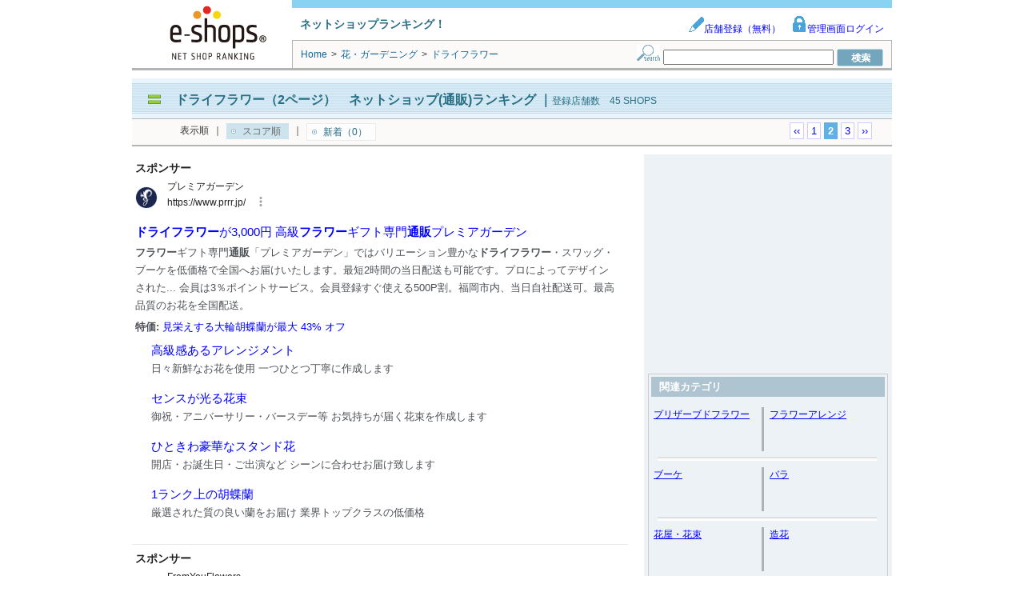

--- FILE ---
content_type: text/html; charset=utf-8
request_url: https://www.e-shops.jp/sh/rk92/html/in2.html
body_size: 56506
content:
<!DOCTYPE html PUBLIC "-//W3C//DTD XHTML 1.0 Transitional//EN" "http://www.w3.org/TR/xhtml1/DTD/xhtml1-transitional.dtd">
<html xmlns="http://www.w3.org/1999/xhtml">
<head>
<meta http-equiv="Content-Type" content="text/html; charset=UTF-8">
<meta name="google-site-verification" content="cuMpq5y_HpRyZfvSsgjeszZdmuOBBQtbsUj2qURJKjw" />
<meta http-equiv="Content-Style-Type" content="text/css">
<title>ドライフラワー ネットショップ(通販)ランキング｜e-shops（2ページ）</title>
<meta name="keywords" content="ネットショップ,オンラインショップ,ランキング,通販サイト">
<meta http-equiv="pragma" content="no-cache">
<meta name="norton-safeweb-site-verification" content="5t71jtskqrdezl6en40i9u-znkxqmdvju3h5xj7dwukpf5sck9o5dk42u3f-oukn51hjcoh1autw7gk7miik8g48xp3hu1sjd77aqb766fs1k10orbpnfl5g7m2u8vnc" /> 
<link rel="canonical" href="https://www.e-shops.jp/sh/rk92/html/in2.html"/>



    
        
            <link rel="prev" href="https://www.e-shops.jp/sh/rk92/html/" />
        
    
    
        <link rel="next" href="https://www.e-shops.jp/sh/rk92/html/in3.html" />
    





<link rel="stylesheet" type="text/css" href="/sh/static/css/ranking.css?1769030703.66">
<link rel="stylesheet" type="text/css" href="/sh/static/css/toppage.css?1769030703.66">
<link rel="stylesheet" type="text/css" href="/sh/static/css/search.css?1769030703.66">
<link rel="stylesheet" type="text/css" href="/sh/static/css/animate.css?1769030703.66">

<link rel="stylesheet" type="text/css" href="/sh/static/css/eanswer_add.css?1769030703.66">

<script src="//ajax.googleapis.com/ajax/libs/jquery/1.4.2/jquery.min.js"></script>




<!-- adsense tag head start -->

    <script async src="https://securepubads.g.doubleclick.net/tag/js/gpt.js"></script>
    <script>
    var googletag = googletag || {};
    googletag.cmd = googletag.cmd || [];
    </script>

    <script>
    googletag.cmd.push(function() {
        googletag.defineSlot('/4365769/shop_PC_list/ATF_right_300x250', [300, 250], 'div-gpt-ad-1513228245580-0').addService(googletag.pubads());
        googletag.pubads().enableSingleRequest();
        googletag.enableServices();
    });
    </script>
        <script async="async" src="https://www.google.com/adsense/search/ads.js"></script>
<script type="text/javascript" charset="utf-8">
(function(g,o){g[o]=g[o]||function(){(g[o]['q']=g[o]['q']||[]).push(
  arguments)},g[o]['t']=1*new Date})(window,'_googCsa');
</script>



<!-- adsense tag head end -->

<script>
function setCookie(){
var strCookie;
var val			= 'clickAdws=1;';
var domainpath	= 'path=/;';
var domain		= 'domain=e-shops.jp;';
strCookie		= val + domain + domainpath;
document.cookie = strCookie;


}
setCookie();
</script>




<!-- Analytics start -->
<!-- Google tag (gtag.js) -->
<script async src="https://www.googletagmanager.com/gtag/js?id=G-SPMZEPLGFJ"></script>
<script>
  window.dataLayer = window.dataLayer || [];
  function gtag(){dataLayer.push(arguments);}
  gtag('js', new Date());

  gtag('config', 'G-SPMZEPLGFJ');
  gtag('config', 'UA-179744-2');
</script>
<!-- Analytics end -->

</head>
<body>
<!-- bigcontainer start -->
<div id="bigcontainer" class="clearfix">

<!-- ■■■ header parts start ■■■ -->
<div id="header_container" class="clearfix">

	<div class="header_container_img">
	<a href="https://www.e-shops.jp/"><img src="/sh/static/img/service_logo.png" width="200" height="80" alt="e-shops" /></a>
	</div>

	<div class="header_contents">
		<div class="header_contents_1 clearfix">
			<div class="service_catchcopy">ネットショップランキング！</div>
			<div class="management_item">
				<a href="https://www.e-shops.jp/service/ranking/" target="_blank"><img src="/sh/static/img/admin_icon.gif" width="20" height="20" />店舗登録（無料）</a>
				<a href="https://gate.e-shops.jp/gate2/login/?s=1" target="_blank"><img src="/sh/static/img/login_icon.gif" width="20" height="20" />管理画面ログイン</a>
			</div>
		</div>

		<div class="header_contents_2">
			<div class="breadCrumb">
				
<div style="display:inline;">
    <span itemscope itemtype="http://schema.org/Breadcrumb">
        <a href="/" itemprop="url" class="linkClr2"><span itemprop="title">Home</span></a>
    </span>
    <span class="breadSep">&gt;</span>
    <span itemscope itemtype="http://schema.org/Breadcrumb">
        <h2><a href="/sh/c35/html/" class="linkClr2" itemprop="url">
                <span itemprop="title">
                花・ガーデニング
                </span>
            </a></h2>
    </span>
    <span class="breadSep">&gt;</span>
    <strong>ドライフラワー</strong>
</div>

			</div>

			<p class="searchForm">
			<form action="/sh/html/" method="GET">
				<img src="/sh/static/img/search_icon.gif" width="29" height="20" alt="検索フォーム" />
				<input type="text" name="keyword" value="" size="25" />
				<input type="submit"value="　検　索　" style="background:url('/sh/static/img/search_submit_icon.gif');width:58px;height:22px;border:0px solid;cursor:pointer;text-indent:-9999em;" />
			</form>
			</p>
		</div>
	</div>
</div>
<!-- ■■■ header parts end ■■■ -->

<!-- ■□■ バナー広告表示箇所 ■□■ -->





<!-- ■■■ header etc parts start ■■■ -->
<div id="headtitle_container" class="clearfix">


	<div class="headtitle_contents clearfix">
		<div class="cate_title">
			<img src="/sh/static/img/headercate_icon.gif" width="30" height="12" alt="icon" />
			<h1><a href="">ドライフラワー（2ページ）　ネットショップ(通販)ランキング</a></h1>
			｜<span class="enrollment_title">登録店舗数　45 SHOPS</span>
		</div>

	</div>
	<div id="sub_cate_html_top"></div>

<div class="displayorder_contents clearfix">



<div class="displayorder">
	<ul>
	<li>表示順</li>
	<li>｜</li> 
	<li class="displayorder-now">スコア順</li>
	<li>｜</li> 
	<li><a href="/sh/rk92/html/new1.html">新着（0）</a></li>
	</ul>
</div>


<div class="turnpage">
    
        
            <a href="./">&lsaquo;&lsaquo;</a>
        
    
    
        
            
                <a href="./">1</a>
            
        
    
        
            
                <span class="turnpage-now">2</span>
            
        
    
        
            
                <a href="in3.html">3</a>
            
        
    
    
        <a href="in3.html">&rsaquo;&rsaquo;</a>
    
</div>






</div>

</div>
<!-- ■■■ header etc parts end ■■■ -->

<!-- wrappert start -->
<div id="wrapper" class="clearfix">

<!-- content start -->
<div id="content">



<!-- e-shopadclick display start -->

<div class="Adsence_wrapperH" style="padding:0;">
    <div id="adcontainer1"></div>
</div>




<!-- e-shopadclick display end -->

<!-- e-shopsplus display start -->

    
        


    

<!-- e-shopsplus display end -->


<!-- e-shopsrank display start -->

<!-- 1003121 -->





<div class="shop_rank clearfix">
	<div class="shop_rank_img">
    
        
        
        
        <span class="shop_rankOrder_icon">21位</span>
    

		
		<div style="float:left;margin-bottom:10px;">
			
				
			
		</div>
		

        
            
        
    
    
    </div>

	<div class="shop_rank_contents">

		<div class="shop_rank_shopname">
			
			<h2>
			
				<a href="/sh/vote-out/?ca=92&id=1003121&url=http%3A%2F%2Fpinot-flower.com%2F" target="_blank">ドライフラワーリースのPinot Flower design </a>
			
			</h2>
		</div>

		<div class="shop_rank_shopcom clearfix">
			
			<p class="shop_rank_prcom">
                ドライフラワーは自然乾燥にこだわり、ナチュラルすぎないシンプルで美しいリースを作っています。
                <br>ドライフラワーのリースは主にアジサイリースを定番として、ユーカリやその他きれいな花を乾燥して作っています。
                <span class="shop_rank_score">（スコア：1 / OUT：2）</span>
        
            </p>
		</div>

		
	</div>
</div>


<!-- 1007632 -->





<div class="shop_rank clearfix">
	<div class="shop_rank_img">
    
        
        
        
        <span class="shop_rankOrder_icon">22位</span>
    

		

        
            
        
    
    
    </div>

	<div class="shop_rank_contents">

		<div class="shop_rank_shopname">
			
			<h2>
			
				<a href="/sh/vote-out/?ca=92&id=1007632&url=https%3A%2F%2Fhatanogarden.stores.jp" target="_blank">HATANO Exvalley Garden ~online shop～</a>
			
			</h2>
		</div>

		<div class="shop_rank_shopcom clearfix">
			
			<p class="shop_rank_prcom">
                北海道の森町にある園芸農園、波多野エクスバレーガーデンです。ガーデニング用花苗、ドライフラワーの販売をしています。
                <br>ファームで種まきから栽培し、工房にて大切にドライに仕上げたこだわりのドライフラワー。豊富な自然の風景、その香りをも感じさせるオリジナルリースやアレンジにしてお届けします。様々なシーンにあたたかな彩りを添えてくれますよう・・・
                <span class="shop_rank_score">（スコア：1 / OUT：2）</span>
        
            </p>
		</div>

		
	</div>
</div>


<!-- 1018538 -->





<div class="shop_rank clearfix">
	<div class="shop_rank_img">
    
        
        
        
        <span class="shop_rankOrder_icon">23位</span>
    

		

        
            
        
    
    
    </div>

	<div class="shop_rank_contents">

		<div class="shop_rank_shopname">
			
			<h2>
			
				<a href="/sh/vote-out/?ca=92&id=1018538&url=http%3A%2F%2Ffleur-tanpopo.com%2F" target="_blank">fleur-tanpopo</a>
			
			</h2>
		</div>

		<div class="shop_rank_shopcom clearfix">
			
			<p class="shop_rank_prcom">
                業界最高峰の安値に挑戦中のプリザーブドフラワーを中心とした花材のショップです。
                <br>フロールエバー、大地農園を中心にその他季節の花材も取り扱っています。
                <span class="shop_rank_score">（スコア：1 / OUT：2）</span>
        
            </p>
		</div>

		
	</div>
</div>


<!-- 1022823 -->





<div class="shop_rank clearfix">
	<div class="shop_rank_img">
    
        
        
        
        <span class="shop_rankOrder_icon">24位</span>
    

		
		<div style="float:left;margin-bottom:10px;">
			
				
			
		</div>
		

        
            
        
    
    
    </div>

	<div class="shop_rank_contents">

		<div class="shop_rank_shopname">
			
			<h2>
			
				<a href="/sh/vote-out/?ca=92&id=1022823&url=http%3A%2F%2Fwww.gout.gifts" target="_blank">gout</a>
			
			</h2>
		</div>

		<div class="shop_rank_shopcom clearfix">
			
			<p class="shop_rank_prcom">
                生活に寄り添いながら、さりげなくナチュラルインテリアを作り出してくれる手作りのお花や布小物、布箱などを販売しています。
                <br>スモーキーでアンティークなイメージのものや色鮮やかでカラフルものまでリースやスワッグ、小物などギフトにもオススメの商品を取り揃えております。また、ご要望に合わせてブーケなどのオーダーも受付中です。
                <span class="shop_rank_score">（スコア：1 / OUT：2）</span>
        
            </p>
		</div>

		
	</div>
</div>


<!-- 15010 -->





<div class="shop_rank clearfix">
	<div class="shop_rank_img">
    
        
        
        
        <span class="shop_rankOrder_icon">25位</span>
    

		

        
            
        
    
    
    </div>

	<div class="shop_rank_contents">

		<div class="shop_rank_shopname">
			
			<h2>
			
				<a href="/sh/vote-out/?ca=92&id=15010&url=http%3A%2F%2Fwww.acornstyle.com%2F" target="_blank">オシャレかわいい雑貨のお店Acorn-Style*</a>
			
			</h2>
		</div>

		<div class="shop_rank_shopcom clearfix">
			
			<p class="shop_rank_prcom">
                ナチュラルで可愛いアレンジメントがいっぱい！雑貨テイストなアレンジなど、インテリアの置物にもなるようなアレンジです♪
                <br>リース、雑貨、木工、置物、花束、ブーケ
                <span class="shop_rank_score">（スコア：1 / OUT：2）</span>
        
            </p>
		</div>

		
	</div>
</div>


<!-- 3562 -->





<div class="shop_rank clearfix">
	<div class="shop_rank_img">
    
        
        
        
        <span class="shop_rankOrder_icon">26位</span>
    

		

        
            
        
    
    
    </div>

	<div class="shop_rank_contents">

		<div class="shop_rank_shopname">
			
			<h2>
			
				<a href="/sh/vote-out/?ca=92&id=3562&url=http%3A%2F%2Fwww.favorite-flower-art.com%2F" target="_blank">FlowerShopフェイバリット</a>
			
			</h2>
		</div>

		<div class="shop_rank_shopcom clearfix">
			
			<p class="shop_rank_prcom">
                ウェディングブーケや結婚祝・開店・開業祝、還暦祝・出産祝等の花ギフトの宅配。店舗ディスプレイやエントランスのアレンジ。
                
                <span class="shop_rank_score">（スコア：1 / OUT：1）</span>
        
            </p>
		</div>

		
	</div>
</div>


<!-- 4563 -->





<div class="shop_rank clearfix">
	<div class="shop_rank_img">
    
        
        
        
        <span class="shop_rankOrder_icon">27位</span>
    

		
		<div style="float:left;margin-bottom:10px;">
			
				
			
		</div>
		

        
            
        
    
    
    </div>

	<div class="shop_rank_contents">

		<div class="shop_rank_shopname">
			
			<h2>
			
				<a href="/sh/vote-out/?ca=92&id=4563&url=http%3A%2F%2Fwww.xact.ne.jp%2Fpastoral" target="_blank">パストラルアート</a>
			
			</h2>
		</div>

		<div class="shop_rank_shopcom clearfix">
			
			<p class="shop_rank_prcom">
                木製の額の中にドライフラワーでデザインしたパストラルアートです。額のみの販売もあります
                
                <span class="shop_rank_score">（スコア：1 / OUT：1）</span>
        
            </p>
		</div>

		
	</div>
</div>


<!-- 2718 -->





<div class="shop_rank clearfix">
	<div class="shop_rank_img">
    
        
        
        
        <span class="shop_rankOrder_icon">28位</span>
    

		
		<div style="float:left;margin-bottom:10px;">
			
				
			
		</div>
		

        
            
        
    
    
    </div>

	<div class="shop_rank_contents">

		<div class="shop_rank_shopname">
			
			<h2>
			
				<a href="/sh/vote-out/?ca=92&id=2718&url=http%3A%2F%2Fkahoolu.web.fc2.com%2F" target="_blank">アトリエ　花風路かふうる</a>
			
			</h2>
		</div>

		<div class="shop_rank_shopcom clearfix">
			
			<p class="shop_rank_prcom">
                自然花の個性を活かしたデザイン♪一つ々手作りのボトルフラワーや押し花をお手頃価格で♪記念の花を永遠に残すオーダーもどうぞ
                
                <span class="shop_rank_score">（スコア：1 / OUT：1）</span>
        
            </p>
		</div>

		
	</div>
</div>


<!-- 9199 -->





<div class="shop_rank clearfix">
	<div class="shop_rank_img">
    
        
        
        
        <span class="shop_rankOrder_icon">29位</span>
    

		

        
            
        
    
    
    </div>

	<div class="shop_rank_contents">

		<div class="shop_rank_shopname">
			
			<h2>
			
				<a href="/sh/vote-out/?ca=92&id=9199&url=http%3A%2F%2Fessencezakka.sakura.ne.jp%2F" target="_blank">エッセンス</a>
			
			</h2>
		</div>

		<div class="shop_rank_shopcom clearfix">
			
			<p class="shop_rank_prcom">
                カントリー雑貨店がお届けするナチュラルティストのドライフラワー。人気のあじさいのリースなど。
                
                <span class="shop_rank_score">（スコア：1 / OUT：1）</span>
        
            </p>
		</div>

		
	</div>
</div>


<!-- 12851 -->





<div class="shop_rank clearfix">
	<div class="shop_rank_img">
    
        
        
        
        <span class="shop_rankOrder_icon">30位</span>
    

		

        
            
        
    
    
    </div>

	<div class="shop_rank_contents">

		<div class="shop_rank_shopname">
			
			<h2>
			
				<a href="/sh/vote-out/?ca=92&id=12851&url=http%3A%2F%2Fhiyo2002.cart.fc2.com%2F%3Fpreview%3D03CwqC9.3q5pk" target="_blank">フラワー雑貨＊アトリエピリカ</a>
			
			</h2>
		</div>

		<div class="shop_rank_shopcom clearfix">
			
			<p class="shop_rank_prcom">
                ドライフラワーやアートフラワーの手作り雑貨のお店です
                
                <span class="shop_rank_score">（スコア：1 / OUT：2）</span>
        
            </p>
		</div>

		
	</div>
</div>


<!-- 13555 -->

<!-- e-shopsplus display start -->

	



<!-- e-shopsplus display end -->





<div class="shop_rank clearfix">
	<div class="shop_rank_img">
    
        
        
        
        <span class="shop_rankOrder_icon">31位</span>
    

		
		<div style="float:left;margin-bottom:10px;">
			
				
			
		</div>
		

        
            
        
    
    
    </div>

	<div class="shop_rank_contents">

		<div class="shop_rank_shopname">
			
			<h2>
			
				<a href="/sh/vote-out/?ca=92&id=13555&url=http%3A%2F%2Friche-d-flower.blush.jp" target="_blank">riche〜ドライフラワーアレンジメント〜</a>
			
			</h2>
		</div>

		<div class="shop_rank_shopcom clearfix">
			
			<p class="shop_rank_prcom">
                アンティークテイストのアレンジデザイン、たっぷり使った花材が好評です。東京神楽坂の店舗ではレッスンも開講しています。
                <br>ナチュラルに拘ったリースやアレンジメント、フレームアレンジ、ブーケなどバリエーション豊かな作品作りをしております。花材の種類の多さをボリューム感、色合わせがとても好評！オーダーメイドでお一人お一人の特別なアレンジもお作り致します・お気軽にご相談下さい。次回新作アップは2月上旬を予定しております。
                <span class="shop_rank_score">（スコア：1 / OUT：2）</span>
        
            </p>
		</div>

		
	</div>
</div>


<!-- 16175 -->





<div class="shop_rank clearfix">
	<div class="shop_rank_img">
    
        
        
        
        <span class="shop_rankOrder_icon">32位</span>
    

		
		<div style="float:left;margin-bottom:10px;">
			
				
			
		</div>
		

        
            
        
    
    
    </div>

	<div class="shop_rank_contents">

		<div class="shop_rank_shopname">
			
			<h2>
			
				<a href="/sh/vote-out/?ca=92&id=16175&url=http%3A%2F%2Fangel-wreath.net" target="_blank">ギフトに最適な富良野「エンジェル・リース工房」</a>
			
			</h2>
		</div>

		<div class="shop_rank_shopcom clearfix">
			
			<p class="shop_rank_prcom">
                北海道富良野でナチュラルなドライフラワーリース・アレンジメントを製作しています。大切な方へのお祝いやギフトに最適です。
                
                <span class="shop_rank_score">（スコア：1 / OUT：1）</span>
        
            </p>
		</div>

		
	</div>
</div>


<!-- 20809 -->





<div class="shop_rank clearfix">
	<div class="shop_rank_img">
    
        
        
        
        <span class="shop_rankOrder_icon">33位</span>
    

		

        
            
        
    
    
    </div>

	<div class="shop_rank_contents">

		<div class="shop_rank_shopname">
			
			<h2>
			
				<a href="/sh/vote-out/?ca=92&id=20809&url=http%3A%2F%2Fwww.flora-rika.com" target="_blank">フローラＲｉｋａ</a>
			
			</h2>
		</div>

		<div class="shop_rank_shopcom clearfix">
			
			<p class="shop_rank_prcom">
                優しい色合い、干草の香り、ナチュラルドライだからこそ！雑貨とのコラボレーションには定評があります！オーダーギフトＯＫ！
                
                <span class="shop_rank_score">（スコア：1 / OUT：1）</span>
        
            </p>
		</div>

		
	</div>
</div>


<!-- 16777 -->





<div class="shop_rank clearfix">
	<div class="shop_rank_img">
    
        
        
        
        <span class="shop_rankOrder_icon">34位</span>
    

		
		<div style="float:left;margin-bottom:10px;">
			
				
			
		</div>
		

        
            
        
    
    
    </div>

	<div class="shop_rank_contents">

		<div class="shop_rank_shopname">
			
			<h2>
			
				<a href="/sh/vote-out/?ca=92&id=16777&url=https%3A%2F%2Fnaturalcalm.thebase.in" target="_blank">naturalcalm</a>
			
			</h2>
		</div>

		<div class="shop_rank_shopcom clearfix">
			
			<p class="shop_rank_prcom">
                ドライフラワーリース製作販売。ナチュラルで優しいリース、インテリアやプレゼントにいかがですか。京都で教室もしています。
                
                <span class="shop_rank_score">（スコア：1 / OUT：1）</span>
        
            </p>
		</div>

		
	</div>
</div>


<!-- 31384 -->





<div class="shop_rank clearfix">
	<div class="shop_rank_img">
    
        
        
        
        <span class="shop_rankOrder_icon">35位</span>
    

		
		<div style="float:left;margin-bottom:10px;">
			
				
			
		</div>
		

        
            
        
    
    
    </div>

	<div class="shop_rank_contents">

		<div class="shop_rank_shopname">
			
			<h2>
			
				<a href="/sh/vote-out/?ca=92&id=31384&url=http%3A%2F%2Fcocoheart.ocnk.net%2F" target="_blank">ドライフラワー＆ナチュラル雑貨　Coco Heart</a>
			
			</h2>
		</div>

		<div class="shop_rank_shopcom clearfix">
			
			<p class="shop_rank_prcom">
                リース.アレンジの資材,ナチュラル雑貨1600品目以上,欲しい物が見つかる,8,000円以上ご購入で送料無料♪
                <br>ドライフラワー１００品目程ございます
                <span class="shop_rank_score">（スコア：1 / OUT：7）</span>
        
            </p>
		</div>

		
	</div>
</div>


<!-- 42327 -->





<div class="shop_rank clearfix">
	<div class="shop_rank_img">
    
        
        
        
        <span class="shop_rankOrder_icon">36位</span>
    

		
		<div style="float:left;margin-bottom:10px;">
			
				
			
		</div>
		

        
            
        
    
    
    </div>

	<div class="shop_rank_contents">

		<div class="shop_rank_shopname">
			
			<h2>
			
				<a href="/sh/vote-out/?ca=92&id=42327&url=http%3A%2F%2Fhomepage2.nifty.com%2Fhappy-season%2F" target="_blank">アトリエ　ハッピーシーズン</a>
			
			</h2>
		</div>

		<div class="shop_rank_shopcom clearfix">
			
			<p class="shop_rank_prcom">
                可愛く繊細なアレンジ・リース等をドライ＆プリザで作製しています。贈る方も贈られる方も満足のいく花贈りをお約束します。
                
                <span class="shop_rank_score">（スコア：1 / OUT：1）</span>
        
            </p>
		</div>

		
	</div>
</div>


<!-- 42936 -->





<div class="shop_rank clearfix">
	<div class="shop_rank_img">
    
        
        
        
        <span class="shop_rankOrder_icon">37位</span>
    

		
		<div style="float:left;margin-bottom:10px;">
			
				
			
		</div>
		

        
            
        
    
    
    </div>

	<div class="shop_rank_contents">

		<div class="shop_rank_shopname">
			
			<h2>
			
				<a href="/sh/vote-out/?ca=92&id=42936&url=http%3A%2F%2Fwaaaiflower.web.fc2.com%2F" target="_blank">Waaai flower</a>
			
			</h2>
		</div>

		<div class="shop_rank_shopcom clearfix">
			
			<p class="shop_rank_prcom">
                ワーイフラワー、オリジナルのドライフラワーアレンジメント。心をこめて造ります。お好みのお花を見つけてくださいね。
                
                <span class="shop_rank_score">（スコア：1 / OUT：1）</span>
        
            </p>
		</div>

		
	</div>
</div>


<!-- 49107 -->





<div class="shop_rank clearfix">
	<div class="shop_rank_img">
    
        
        
        
        <span class="shop_rankOrder_icon">38位</span>
    

		
		<div style="float:left;margin-bottom:10px;">
			
				
			
		</div>
		

        
            
        
    
    
    </div>

	<div class="shop_rank_contents">

		<div class="shop_rank_shopname">
			
			<h2>
			
				<a href="/sh/vote-out/?ca=92&id=49107&url=http%3A%2F%2Fhomepage2.nifty.com%2Fgreenhill204%2F" target="_blank">Green Hill</a>
			
			</h2>
		</div>

		<div class="shop_rank_shopcom clearfix">
			
			<p class="shop_rank_prcom">
                新鮮な花を工房で丁寧に乾燥させています。ドライフラワー教室、花材、作品の販売。
                
                <span class="shop_rank_score">（スコア：1 / OUT：1）</span>
        
            </p>
		</div>

		
	</div>
</div>


<!-- 56410 -->





<div class="shop_rank clearfix">
	<div class="shop_rank_img">
    
        
        
        
        <span class="shop_rankOrder_icon">39位</span>
    

		
		<div style="float:left;margin-bottom:10px;">
			
				
			
		</div>
		

        
            
        
    
    
    </div>

	<div class="shop_rank_contents">

		<div class="shop_rank_shopname">
			
			<h2>
			
				<a href="/sh/vote-out/?ca=92&id=56410&url=http%3A%2F%2Fbluebell-garden.jimdo.com%2F" target="_blank">Bluebell 【ブルーベル】</a>
			
			</h2>
		</div>

		<div class="shop_rank_shopcom clearfix">
			
			<p class="shop_rank_prcom">
                ブルーベルでは　オリジナルデザインの作品を格安にてご提供しています。ギフトとしても安心してご利用いただけます。
                
                <span class="shop_rank_score">（スコア：1 / OUT：1）</span>
        
            </p>
		</div>

		
	</div>
</div>


<!-- 39178 -->





<div class="shop_rank clearfix">
	<div class="shop_rank_img">
    
        
        
        
        <span class="shop_rankOrder_icon">40位</span>
    

		
		<div style="float:left;margin-bottom:10px;">
			
				
			
		</div>
		

        
            
        
    
    
    </div>

	<div class="shop_rank_contents">

		<div class="shop_rank_shopname">
			
			<h2>
			
				<a href="/sh/vote-out/?ca=92&id=39178&url=http%3A%2F%2Fwww.artflower-wedding.com%2F" target="_blank">造花のウェディング専門店 あーとみゆき</a>
			
			</h2>
		</div>

		<div class="shop_rank_shopcom clearfix">
			
			<p class="shop_rank_prcom">
                贈呈用花束、ウェディングブーケ、手作りブーケキットなど造花の思い出に残るウェディングアイテム専門店。
                
                <span class="shop_rank_score">（スコア：1 / OUT：1）</span>
        
            </p>
		</div>

		
	</div>
</div>


<!-- e-shopsrank display end -->

<!-- wrappert end -->

<!-- e-shopsplus display start -->

	



<!-- e-shopsplus display end -->

<!-- e-shopadclick display start -->



<div class="Adsence_wrapperF" style="padding:0;">
    <div id="adcontainer2"></div>
</div>


<!-- e-shopadclick display end -->

</div>
<!-- content end -->

<!-- right menu start -->
<div id="right">

    
    <div class="leftAdd_img">
        
        <!-- e-shops_shrank_r -->
         <!-- 新ランキング スコア順右 -->
           <!-- /4365769/shop_PC_list/ATF_right_300x250 -->
           <div id='div-gpt-ad-1513228245580-0' style='height:250px; width:300px;'>
             <script>
               googletag.cmd.push(function() { googletag.display('div-gpt-ad-1513228245580-0'); });
             </script>
           </div>
        
    </div>
    <br />
    


    <!-- catelist start -->
    
    <div class="menu_contents">
        <div class="menu_title">関連カテゴリ</div>
        
            
            <div class="menu_cate_list clearfix">
                <div class="menu_cate_listLeft">
                    
                        <div class="cate_name"><a href="https://www.e-shops.jp/sh/rk316/html/">プリザーブドフラワー</a></div>
                    
                    <img src="/sh/static/img/menucate_breakline.gif" width="3" height="55" alt="breakline" style="float:right;"/>
                </div>
            

            
        
            
                <div class="menu_cate_listRight">
                    
                        <div class="cate_name"><a href="https://www.e-shops.jp/sh/rk91/html/">フラワーアレンジ</a></div>
                    
                </div>
            

            
            <img src="/sh/static/img/menucate_underline.gif" width="284" height="5" alt="underkline" style="margin-top:7px;" />
            </div>
            
        
            
            <div class="menu_cate_list clearfix">
                <div class="menu_cate_listLeft">
                    
                        <div class="cate_name"><a href="https://www.e-shops.jp/sh/rk314/html/">ブーケ</a></div>
                    
                    <img src="/sh/static/img/menucate_breakline.gif" width="3" height="55" alt="breakline" style="float:right;"/>
                </div>
            

            
        
            
                <div class="menu_cate_listRight">
                    
                        <div class="cate_name"><a href="https://www.e-shops.jp/sh/rk321/html/">バラ</a></div>
                    
                </div>
            

            
            <img src="/sh/static/img/menucate_underline.gif" width="284" height="5" alt="underkline" style="margin-top:7px;" />
            </div>
            
        
            
            <div class="menu_cate_list clearfix">
                <div class="menu_cate_listLeft">
                    
                        <div class="cate_name"><a href="https://www.e-shops.jp/sh/rk24/html/">花屋・花束</a></div>
                    
                    <img src="/sh/static/img/menucate_breakline.gif" width="3" height="55" alt="breakline" style="float:right;"/>
                </div>
            

            
        
            
                <div class="menu_cate_listRight">
                    
                        <div class="cate_name"><a href="https://www.e-shops.jp/sh/rk315/html/">造花</a></div>
                    
                </div>
            

            
            <img src="/sh/static/img/menucate_underline.gif" width="284" height="5" alt="underkline" style="margin-top:7px;" />
            </div>
            
        
            
            <div class="menu_cate_list clearfix">
                <div class="menu_cate_listLeft">
                    
                        <div class="cate_name"><a href="https://www.e-shops.jp/sh/rk3500343/html/">フラワーギフト</a></div>
                    
                    <img src="/sh/static/img/menucate_breakline.gif" width="3" height="55" alt="breakline" style="float:right;"/>
                </div>
            

            
        
            
                <div class="menu_cate_listRight">
                    
                        <div class="cate_name"><a href="https://www.e-shops.jp/sh/rk3500687/html/">母の日</a></div>
                    
                </div>
            

            
            <img src="/sh/static/img/menucate_underline.gif" width="284" height="5" alt="underkline" style="margin-top:7px;" />
            </div>
            
        
            
            <div class="menu_cate_list clearfix">
                <div class="menu_cate_listLeft">
                    
                        <div class="cate_name"><a href="https://www.e-shops.jp/sh/rk3500154/html/">クリスマス</a></div>
                    
                    <img src="/sh/static/img/menucate_breakline.gif" width="3" height="55" alt="breakline" style="float:right;"/>
                </div>
            

            
        
            
                <div class="menu_cate_listRight">
                    
                        <div class="cate_name"><a href="https://www.e-shops.jp/sh/rk3500259/html/">トピアリー</a></div>
                    
                </div>
            

            
            <img src="/sh/static/img/menucate_underline.gif" width="284" height="5" alt="underkline" style="margin-top:7px;" />
            </div>
            
        
            
            <div class="menu_cate_list clearfix">
                <div class="menu_cate_listLeft">
                    
                        <div class="cate_name"><a href="https://www.e-shops.jp/sh/rk25/html/">ガーデニング</a></div>
                    
                    <img src="/sh/static/img/menucate_breakline.gif" width="3" height="55" alt="breakline" style="float:right;"/>
                </div>
            

            
        
            
                <div class="menu_cate_listRight">
                    
                        <div class="cate_name"><a href="https://www.e-shops.jp/sh/rk3500012/html/">アートフラワー</a></div>
                    
                </div>
            

            
            <img src="/sh/static/img/menucate_underline.gif" width="284" height="5" alt="underkline" style="margin-top:7px;" />
            </div>
            
        
            
            <div class="menu_cate_list clearfix">
                <div class="menu_cate_listLeft">
                    
                        <div class="cate_name"><a href="https://www.e-shops.jp/sh/rk3500265/html/">ナチュラル</a></div>
                    
                    <img src="/sh/static/img/menucate_breakline.gif" width="3" height="55" alt="breakline" style="float:right;"/>
                </div>
            

            
        
            
                <div class="menu_cate_listRight">
                    
                        <div class="cate_name"><a href="https://www.e-shops.jp/sh/rk3500298/html/">バスケット</a></div>
                    
                </div>
            

            
            <img src="/sh/static/img/menucate_underline.gif" width="284" height="5" alt="underkline" style="margin-top:7px;" />
            </div>
            
        
            
            <div class="menu_cate_list clearfix">
                <div class="menu_cate_listLeft">
                    
                        <div class="cate_name"><a href="https://www.e-shops.jp/sh/rk3500342/html/">フラワーインテリア</a></div>
                    
                    <img src="/sh/static/img/menucate_breakline.gif" width="3" height="55" alt="breakline" style="float:right;"/>
                </div>
            

            
        
            
                <div class="menu_cate_listRight">
                    
                        <div class="cate_name"><a href="https://www.e-shops.jp/sh/rk3500488/html/">花器</a></div>
                    
                </div>
            

            
            <img src="/sh/static/img/menucate_underline.gif" width="284" height="5" alt="underkline" style="margin-top:7px;" />
            </div>
            
        
            
            <div class="menu_cate_list clearfix">
                <div class="menu_cate_listLeft">
                    
                        <div class="cate_name"><a href="https://www.e-shops.jp/sh/rk3500097/html/">お祝い</a></div>
                    
                    <img src="/sh/static/img/menucate_breakline.gif" width="3" height="55" alt="breakline" style="float:right;"/>
                </div>
            

            
        
            
                <div class="menu_cate_listRight">
                    
                        <div class="cate_name"><a href="https://www.e-shops.jp/sh/rk3500050/html/">インテリア雑貨</a></div>
                    
                </div>
            

            
            <img src="/sh/static/img/menucate_underline.gif" width="284" height="5" alt="underkline" style="margin-top:7px;" />
            </div>
            
        
            
            <div class="menu_cate_list clearfix">
                <div class="menu_cate_listLeft">
                    
                        <div class="cate_name"><a href="https://www.e-shops.jp/sh/rk3500682/html/">壁掛けアレンジ</a></div>
                    
                    <img src="/sh/static/img/menucate_breakline.gif" width="3" height="55" alt="breakline" style="float:right;"/>
                </div>
            

            
        
            
                <div class="menu_cate_listRight">
                    
                        <div class="cate_name"><a href="https://www.e-shops.jp/sh/rk3500038/html/">アンティーク風</a></div>
                    
                </div>
            

            
            <img src="/sh/static/img/menucate_underline.gif" width="284" height="5" alt="underkline" style="margin-top:7px;" />
            </div>
            
        
            
            <div class="menu_cate_list clearfix">
                <div class="menu_cate_listLeft">
                    
                        <div class="cate_name"><a href="https://www.e-shops.jp/sh/rk3500031/html/">アレンジメント</a></div>
                    
                    <img src="/sh/static/img/menucate_breakline.gif" width="3" height="55" alt="breakline" style="float:right;"/>
                </div>
            

            
        
            
                <div class="menu_cate_listRight">
                    
                        <div class="cate_name"><a href="https://www.e-shops.jp/sh/rk313/html/">生花</a></div>
                    
                </div>
            

            
            <img src="/sh/static/img/menucate_underline.gif" width="284" height="5" alt="underkline" style="margin-top:7px;" />
            </div>
            
        
            
            <div class="menu_cate_list clearfix">
                <div class="menu_cate_listLeft">
                    
                        <div class="cate_name"><a href="https://www.e-shops.jp/sh/rk3500724/html/">籠アレンジ</a></div>
                    
                    <img src="/sh/static/img/menucate_breakline.gif" width="3" height="55" alt="breakline" style="float:right;"/>
                </div>
            

            
        
            
                <div class="menu_cate_listRight">
                    
                        <div class="cate_name"><a href="https://www.e-shops.jp/sh/rk3500435/html/">ユーカリ</a></div>
                    
                </div>
            

            
            <img src="/sh/static/img/menucate_underline.gif" width="284" height="5" alt="underkline" style="margin-top:7px;" />
            </div>
            
        
            
            <div class="menu_cate_list clearfix">
                <div class="menu_cate_listLeft">
                    
                        <div class="cate_name"><a href="https://www.e-shops.jp/sh/rk3500432/html/">モダン</a></div>
                    
                    <img src="/sh/static/img/menucate_breakline.gif" width="3" height="55" alt="breakline" style="float:right;"/>
                </div>
            

            
        
            
                <div class="menu_cate_listRight">
                    
                        <div class="cate_name"><a href="https://www.e-shops.jp/sh/rk3500511/html/">金魚鉢</a></div>
                    
                </div>
            

            
            <img src="/sh/static/img/menucate_underline.gif" width="284" height="5" alt="underkline" style="margin-top:7px;" />
            </div>
            
        
            
            <div class="menu_cate_list clearfix">
                <div class="menu_cate_listLeft">
                    
                        <div class="cate_name"><a href="https://www.e-shops.jp/sh/rk3500700/html/">木製</a></div>
                    
                    <img src="/sh/static/img/menucate_breakline.gif" width="3" height="55" alt="breakline" style="float:right;"/>
                </div>
            

            
        
            
                <div class="menu_cate_listRight">
                    
                        <div class="cate_name"><a href="https://www.e-shops.jp/sh/rk3500548/html/">手作りキット</a></div>
                    
                </div>
            

            
            <img src="/sh/static/img/menucate_underline.gif" width="284" height="5" alt="underkline" style="margin-top:7px;" />
            </div>
            
        
            
            <div class="menu_cate_list clearfix">
                <div class="menu_cate_listLeft">
                    
                        <div class="cate_name"><a href="https://www.e-shops.jp/sh/rk3500628/html/">鳥</a></div>
                    
                    <img src="/sh/static/img/menucate_breakline.gif" width="3" height="55" alt="breakline" style="float:right;"/>
                </div>
            

            
        
            
                <div class="menu_cate_listRight">
                    
                        <div class="cate_name"><a href="https://www.e-shops.jp/sh/rk3500661/html/">鉢カバー</a></div>
                    
                </div>
            

            
            <img src="/sh/static/img/menucate_underline.gif" width="284" height="5" alt="underkline" style="margin-top:7px;" />
            </div>
            
        
            
            <div class="menu_cate_list clearfix">
                <div class="menu_cate_listLeft">
                    
                        <div class="cate_name"><a href="https://www.e-shops.jp/sh/rk3500645/html/">陶器</a></div>
                    
                    <img src="/sh/static/img/menucate_breakline.gif" width="3" height="55" alt="breakline" style="float:right;"/>
                </div>
            

            
        
            
                <div class="menu_cate_listRight">
                    
                        <div class="cate_name"><a href="https://www.e-shops.jp/sh/rk3500646/html/">陶器鉢</a></div>
                    
                </div>
            

            
            <img src="/sh/static/img/menucate_underline.gif" width="284" height="5" alt="underkline" style="margin-top:7px;" />
            </div>
            
        
            
            <div class="menu_cate_list clearfix">
                <div class="menu_cate_listLeft">
                    
                        <div class="cate_name"><a href="https://www.e-shops.jp/sh/rk3500653/html/">猫置物</a></div>
                    
                    <img src="/sh/static/img/menucate_breakline.gif" width="3" height="55" alt="breakline" style="float:right;"/>
                </div>
            

            
        
            
                <div class="menu_cate_listRight">
                    
                        <div class="cate_name"><a href="https://www.e-shops.jp/sh/rk3500424/html/">めだか鉢</a></div>
                    
                </div>
            

            
            <img src="/sh/static/img/menucate_underline.gif" width="284" height="5" alt="underkline" style="margin-top:7px;" />
            </div>
            
        
            
            <div class="menu_cate_list clearfix">
                <div class="menu_cate_listLeft">
                    
                        <div class="cate_name"><a href="https://www.e-shops.jp/sh/rk3500407/html/">マグカップ</a></div>
                    
                    <img src="/sh/static/img/menucate_breakline.gif" width="3" height="55" alt="breakline" style="float:right;"/>
                </div>
            

            
        
            
                <div class="menu_cate_listRight">
                    
                        <div class="cate_name"><a href="https://www.e-shops.jp/sh/rk3500367/html/">プリザーブドフラワーアレンジ</a></div>
                    
                </div>
            

            
            <img src="/sh/static/img/menucate_underline.gif" width="284" height="5" alt="underkline" style="margin-top:7px;" />
            </div>
            
        
            
            <div class="menu_cate_list clearfix">
                <div class="menu_cate_listLeft">
                    
                        <div class="cate_name"><a href="https://www.e-shops.jp/sh/rk318/html/">押し花</a></div>
                    
                    <img src="/sh/static/img/menucate_breakline.gif" width="3" height="55" alt="breakline" style="float:right;"/>
                </div>
            

            
        
            
                <div class="menu_cate_listRight">
                    
                        <div class="cate_name"><a href="https://www.e-shops.jp/sh/rk3500023/html/">アジサイ</a></div>
                    
                </div>
            

            
            <img src="/sh/static/img/menucate_underline.gif" width="284" height="5" alt="underkline" style="margin-top:7px;" />
            </div>
            
        
            
            <div class="menu_cate_list clearfix">
                <div class="menu_cate_listLeft">
                    
                        <div class="cate_name"><a href="https://www.e-shops.jp/sh/rk3500035/html/">アンティーク</a></div>
                    
                    <img src="/sh/static/img/menucate_breakline.gif" width="3" height="55" alt="breakline" style="float:right;"/>
                </div>
            

            
        
            
                <div class="menu_cate_listRight">
                    
                        <div class="cate_name"><a href="https://www.e-shops.jp/sh/rk3500049/html/">インテリアグリーン</a></div>
                    
                </div>
            

            
            <img src="/sh/static/img/menucate_underline.gif" width="284" height="5" alt="underkline" style="margin-top:7px;" />
            </div>
            
        
            
            <div class="menu_cate_list clearfix">
                <div class="menu_cate_listLeft">
                    
                        <div class="cate_name"><a href="https://www.e-shops.jp/sh/rk3500103/html/">ガーデニング小物</a></div>
                    
                    <img src="/sh/static/img/menucate_breakline.gif" width="3" height="55" alt="breakline" style="float:right;"/>
                </div>
            

            
        
            
                <div class="menu_cate_listRight">
                    
                        <div class="cate_name"><a href="https://www.e-shops.jp/sh/rk3500122/html/">カーネーション</a></div>
                    
                </div>
            

            
            <img src="/sh/static/img/menucate_underline.gif" width="284" height="5" alt="underkline" style="margin-top:7px;" />
            </div>
            
        
            
            <div class="menu_cate_list clearfix">
                <div class="menu_cate_listLeft">
                    
                        <div class="cate_name"><a href="https://www.e-shops.jp/sh/rk3500125/html/">カエル</a></div>
                    
                    <img src="/sh/static/img/menucate_breakline.gif" width="3" height="55" alt="breakline" style="float:right;"/>
                </div>
            

            
        
            
                <div class="menu_cate_listRight">
                    
                        <div class="cate_name"><a href="https://www.e-shops.jp/sh/rk3500189/html/">シャビー</a></div>
                    
                </div>
            

            
            <img src="/sh/static/img/menucate_underline.gif" width="284" height="5" alt="underkline" style="margin-top:7px;" />
            </div>
            
        
            
            <div class="menu_cate_list clearfix">
                <div class="menu_cate_listLeft">
                    
                        <div class="cate_name"><a href="https://www.e-shops.jp/sh/rk3500266/html/">ナチュラルブーケ</a></div>
                    
                    <img src="/sh/static/img/menucate_breakline.gif" width="3" height="55" alt="breakline" style="float:right;"/>
                </div>
            

            
        
            
                <div class="menu_cate_listRight">
                    
                        <div class="cate_name"><a href="https://www.e-shops.jp/sh/rk3500299/html/">バスケットアレンジ</a></div>
                    
                </div>
            

            
            <img src="/sh/static/img/menucate_underline.gif" width="284" height="5" alt="underkline" style="margin-top:7px;" />
            </div>
            
        
            
            <div class="menu_cate_list clearfix">
                <div class="menu_cate_listLeft">
                    
                        <div class="cate_name"><a href="https://www.e-shops.jp/sh/rk3500354/html/">フラワーラック</a></div>
                    
                    <img src="/sh/static/img/menucate_breakline.gif" width="3" height="55" alt="breakline" style="float:right;"/>
                </div>
            

            
        
            
                <div class="menu_cate_listRight">
                    
                        <div class="cate_name"><a href="https://www.e-shops.jp/sh/rk3500358/html/">プランター</a></div>
                    
                </div>
            

            
            <img src="/sh/static/img/menucate_underline.gif" width="284" height="5" alt="underkline" style="margin-top:7px;" />
            </div>
            
        
            
            <div class="menu_cate_list clearfix">
                <div class="menu_cate_listLeft">
                    
                        <div class="cate_name"><a href="https://www.e-shops.jp/sh/rk3500360/html/">プランタースタンド</a></div>
                    
                    <img src="/sh/static/img/menucate_breakline.gif" width="3" height="55" alt="breakline" style="float:right;"/>
                </div>
            

            
        
            
                <div class="menu_cate_listRight">
                    
                        <div class="cate_name"><a href="https://www.e-shops.jp/sh/rk317/html/">観葉植物</a></div>
                    
                </div>
            

            
            <img src="/sh/static/img/menucate_underline.gif" width="284" height="5" alt="underkline" style="margin-top:7px;" />
            </div>
            
        
    </div>
    
    <!-- catelist start -->
    
    
    <div class="leftAdd_img">
        <!-- AdSense start -->
        <div id="adcontainer3"></div>
        <!-- AdSense end -->
    </div>
    
    
    
    <div class="menu_title" style="margin-top: 20px;width: 250px; margin-left: 15px;">
    スコアは店舗が設置した投票バナーのクリック数やショップへの誘導数等を元に算出されています。
    </div>
    




</div>
<!-- right menu end -->

</div>
<!-- wrappert end -->

<!-- ◆◆◆ footer etc parts start ◆◆◆ -->



<div class="clearfix" id="footertitle_container">

<div class="toppage_icon">
    <a href="#"><img src="/sh/static/img/back_to_top.gif" width="144" height="28" alt="トップページへ" /></a>
</div>

<div class="displayorder_contents clearfix">



<div class="displayorder">
	<ul>
	<li>表示順</li>
	<li>｜</li> 
	<li class="displayorder-now">スコア順</li>
	<li>｜</li> 
	<li><a href="/sh/rk92/html/new1.html">新着（0）</a></li>
	</ul>
</div>


<div class="turnpage">
    
        
            <a href="./">&lsaquo;&lsaquo;</a>
        
    
    
        
            
                <a href="./">1</a>
            
        
    
        
            
                <span class="turnpage-now">2</span>
            
        
    
        
            
                <a href="in3.html">3</a>
            
        
    
    
        <a href="in3.html">&rsaquo;&rsaquo;</a>
    
</div>






</div>


<!-- ◆◆◆ footertitle parts end ◆◆◆ -->

</div>
<div id="sub_cate_html_bottom"></div>

<div id="sub_cate_html_bottom"></div>


<!-- ◆◆◆ footer etc parts end ◆◆◆ -->

<!-- ◆◆◆ footer parts start ◆◆◆ -->
<div id="footer_container">

    <img src="/sh/static/img/footer_breakline.gif" width="950" height="11" alt="見切り線" />
    <div class="service_contents clearfix">
        <div class="service_list">
            <ul>
                <li><a href="https://www.e-shops.jp/service/">サービス総合案内</a></li>
                <li><a href="https://www.e-shops.jp/service/ranking/">ネットショップランキング</a></li>
                <li><a href="https://www.e-shops.jp/service/wallet/">e-shopsウォレット</a></li>
                <li><a href="https://el.e-shops.jp/">e-shopsローカル</a></li>
                <li><a href="https://cart.e-shops.jp/">e-shopsカートS</a></li>
		<li><a href="https://crayon.e-shops.jp/?sh_pc_footer">e-shopsクレヨン</a></li>
                <li><a href="https://partner.e-shops.jp/">Web制作会社リスト</a></li>
                <li><a href="https://www.e-shops.jp/service/pr_policy_all.html">個人情報保護方針</a></li>
                <li><a href="https://www.e-shops.jp/service/menseki.html">免責事項</a></li>
                <li><a href="https://www.hands-inc.co.jp/">運営会社</a></li>
				<li>クレジットカード情報サイト：<a href="https://cart.e-shops.jp/credit-card/" target="_blank" rel="noopener">e-shops credit-card</a></li>
				<li>ネット回線情報サイト：<a href="https://cart.e-shops.jp/internet/" target="_blank" rel="noopener">e-shops internet</a></li>
				<li>無料の簡単オンライン決済サービス：<a href="https://cart.e-shops.jp/pay/" target="_blank" rel="noopener">e-shops Pay</a></li>
            </ul>
        </div>
        <div class="service_com"> e-shopsに掲載のサイトを利用することによって発生したトラブルや損失、損害に対して、(株)ネクストハンズは一切の責任を負いません。ご利用者各位の自己責任の元ご利用ください。</div>
	</div>

	<div class="copyright">
		<div><br />Copyright(C) Next Hands Co., Ltd. All rights reserved　</div>
	</div>

</div>
<!-- ◆◆◆ footer parts end ◆◆◆ -->

</div>
<!-- bigcontainer end -->





<script type="text/javascript" charset="utf-8">
var pageOptions = {
  'pubId' : 'pub-1505802195485781',
  'query' : 'ドライフラワー　通販',
  'channel' : 8936626886,
  'hl': 'ja',
  'numRepeated': 2,
  'adPage': 1,
  'adsafe': 'low',
  'linkTarget': '_blank',
  'numRepeated': 2
};

var adblock1 = {
  'container' : 'adcontainer1',
  'minTop' : '2',
  'width' : '620px',
  'lines' : '3',
  'fontSizeTitle' : '16px',
  'fontSizeDescription' : '14px',
  'fontSizeDomainLink' : '10px',
  'colorTitleLink' : '#0000FF',
  'colorText' : '#000000',
  'colorDomainLink' : '#008000',
  'colorBackground' : '#FFFFFF',
  'colorBorder' : '#FFFFFF',
  'longerHeadlines' : false
};

var adblock2 = {
  'container' : 'adcontainer2',
  'number' : '6',
  'width' : '620px',
  'lines' : '3',
  'fontFamily' : 'arial',
  'fontSizeTitle' : '16px',
  'fontSizeDescription' : '14px',
  'fontSizeDomainLink' : '10px',
  'colorTitleLink' : '#0000FF',
  'colorText' : '#000000',
  'colorDomainLink' : '#008000',
  'colorBackground' : '#FFFFFF',
  'colorBorder' : '#FFFFFF',
  'longerHeadlines' : false
};

var adblock3 = {
  'container' : 'adcontainer3',
  'number' : '4',
  'width' : '300px',
  'lines' : '3',
  'fontFamily' : 'arial',
  'fontSizeTitle' : '16px',
  'fontSizeDescription' : '14px',
  'fontSizeDomainLink' : '10px',
  'colorTitleLink' : '#0000FF',
  'colorText' : '#000000',
  'colorDomainLink' : '#008000',
  'colorBackground' : '#FFFFFF',
  'colorBorder' : '#999999',
  'longerHeadlines' : false
};

    
    _googCsa('ads', pageOptions, adblock1, adblock2, adblock3);
    
</script>


</body>
</html>


--- FILE ---
content_type: text/html; charset=UTF-8
request_url: https://syndicatedsearch.goog/afs/ads?sjk=5689hhzkQ0u1DVaDmCSA3Q%3D%3D&adsafe=low&adpage=1&channel=8936626886&client=pub-1505802195485781&q=%E3%83%89%E3%83%A9%E3%82%A4%E3%83%95%E3%83%A9%E3%83%AF%E3%83%BC%E3%80%80%E9%80%9A%E8%B2%A9&r=m&hl=ja&adrep=2&type=0&oe=UTF-8&ie=UTF-8&fexp=21404%2C17301437%2C17301438%2C17301442%2C17301266%2C72717107&format=p2%7Cn6%7Cn4&ad=n10a2&nocache=2841769030705091&num=0&output=uds_ads_only&v=3&bsl=8&pac=0&u_his=2&u_tz=0&dt=1769030705175&u_w=1280&u_h=720&biw=1280&bih=720&psw=1280&psh=2985&frm=0&uio=-wi620-wi620-wi300&cont=adcontainer1%7Cadcontainer2%7Cadcontainer3&drt=0&jsid=csa&jsv=855242569&rurl=https%3A%2F%2Fwww.e-shops.jp%2Fsh%2Frk92%2Fhtml%2Fin2.html
body_size: 14776
content:
<!doctype html><html lang="ja-US"> <head> <style id="ssr-boilerplate">body{-webkit-text-size-adjust:100%; font-family:arial,sans-serif; margin:0;}.div{-webkit-box-flex:0 0; -webkit-flex-shrink:0; flex-shrink:0;max-width:100%;}.span:last-child, .div:last-child{-webkit-box-flex:1 0; -webkit-flex-shrink:1; flex-shrink:1;}.a{text-decoration:none; text-transform:none; color:inherit; display:inline-block;}.span{-webkit-box-flex:0 0; -webkit-flex-shrink:0; flex-shrink:0;display:inline-block; overflow:hidden; text-transform:none;}.img{border:none; max-width:100%; max-height:100%;}.i_{display:-ms-flexbox; display:-webkit-box; display:-webkit-flex; display:flex;-ms-flex-align:start; -webkit-box-align:start; -webkit-align-items:flex-start; align-items:flex-start;box-sizing:border-box; overflow:hidden;}.v_{-webkit-box-flex:1 0; -webkit-flex-shrink:1; flex-shrink:1;}.j_>span:last-child, .j_>div:last-child, .w_, .w_:last-child{-webkit-box-flex:0 0; -webkit-flex-shrink:0; flex-shrink:0;}.l_{-ms-overflow-style:none; scrollbar-width:none;}.l_::-webkit-scrollbar{display:none;}.s_{position:relative; display:inline-block;}.u_{position:absolute; top:0; left:0; height:100%; background-repeat:no-repeat; background-size:auto 100%;}.t_{display:block;}.r_{display:-ms-flexbox; display:-webkit-box; display:-webkit-flex; display:flex;-ms-flex-align:center; -webkit-box-align:center; -webkit-align-items:center; align-items:center;-ms-flex-pack:center; -webkit-box-pack:center; -webkit-justify-content:center; justify-content:center;}.q_{box-sizing:border-box; max-width:100%; max-height:100%; overflow:hidden;display:-ms-flexbox; display:-webkit-box; display:-webkit-flex; display:flex;-ms-flex-align:center; -webkit-box-align:center; -webkit-align-items:center; align-items:center;-ms-flex-pack:center; -webkit-box-pack:center; -webkit-justify-content:center; justify-content:center;}.n_{text-overflow:ellipsis; white-space:nowrap;}.p_{-ms-flex-negative:1; max-width: 100%;}.m_{overflow:hidden;}.o_{white-space:nowrap;}.x_{cursor:pointer;}.y_{display:none; position:absolute; z-index:1;}.k_>div:not(.y_) {display:-webkit-inline-box; display:-moz-inline-box; display:-ms-inline-flexbox; display:-webkit-inline-flex; display:inline-flex; vertical-align:middle;}.k_.topAlign>div{vertical-align:top;}.k_.centerAlign>div{vertical-align:middle;}.k_.bottomAlign>div{vertical-align:bottom;}.k_>span, .k_>a, .k_>img, .k_{display:inline; vertical-align:middle;}.si101:nth-of-type(5n+1) > .si141{border-left: #1f8a70 7px solid;}.rssAttrContainer ~ .si101:nth-of-type(5n+2) > .si141{border-left: #1f8a70 7px solid;}.si101:nth-of-type(5n+3) > .si141{border-left: #bedb39 7px solid;}.rssAttrContainer ~ .si101:nth-of-type(5n+4) > .si141{border-left: #bedb39 7px solid;}.si101:nth-of-type(5n+5) > .si141{border-left: #ffe11a 7px solid;}.rssAttrContainer ~ .si101:nth-of-type(5n+6) > .si141{border-left: #ffe11a 7px solid;}.si101:nth-of-type(5n+2) > .si141{border-left: #fd7400 7px solid;}.rssAttrContainer ~ .si101:nth-of-type(5n+3) > .si141{border-left: #fd7400 7px solid;}.si101:nth-of-type(5n+4) > .si141{border-left: #004358 7px solid;}.rssAttrContainer ~ .si101:nth-of-type(5n+5) > .si141{border-left: #004358 7px solid;}.z_{cursor:pointer;}.si130{display:inline; text-transform:inherit;}.flexAlignStart{-ms-flex-align:start; -webkit-box-align:start; -webkit-align-items:flex-start; align-items:flex-start;}.flexAlignBottom{-ms-flex-align:end; -webkit-box-align:end; -webkit-align-items:flex-end; align-items:flex-end;}.flexAlignCenter{-ms-flex-align:center; -webkit-box-align:center; -webkit-align-items:center; align-items:center;}.flexAlignStretch{-ms-flex-align:stretch; -webkit-box-align:stretch; -webkit-align-items:stretch; align-items:stretch;}.flexJustifyStart{-ms-flex-pack:start; -webkit-box-pack:start; -webkit-justify-content:flex-start; justify-content:flex-start;}.flexJustifyCenter{-ms-flex-pack:center; -webkit-box-pack:center; -webkit-justify-content:center; justify-content:center;}.flexJustifyEnd{-ms-flex-pack:end; -webkit-box-pack:end; -webkit-justify-content:flex-end; justify-content:flex-end;}</style>  <style>.si101{background-color:#ffffff;font-family:arial,arial,sans-serif;font-size:14px;line-height:20px;padding-left:4px;padding-right:4px;padding-top:10px;color:#4d5156;}.si32{margin-bottom:15px;width:100%; -ms-flex-negative:1;-webkit-box-flex:1 0; -webkit-flex-shrink:1; flex-shrink:1;}.si33{width:100%; -ms-flex-negative:1;-webkit-box-flex:1 0; -webkit-flex-shrink:1; flex-shrink:1;}.si25{font-weight:700;border:0px solid #000000;font-size:14px;line-height:14px;margin-bottom:6px;color:#202124;}.si28{font-size:12px;line-height:20px;margin-bottom:6px;color:#202124;}.si28:hover{text-decoration:underline;}.si35{height:100%;width:100%; -ms-flex-negative:1;-webkit-box-flex:1 0; -webkit-flex-shrink:1; flex-shrink:1;}.si36{height:100%;}.si38{height:48px;padding-bottom:10px;padding-right:12px;padding-top:10px;}.si39{border-radius:14px;border:1px solid #ECEDEF;height:28px;width:28px;}.si40{margin-bottom:0px;margin-left:0px;margin-right:0px;margin-top:0px;}.si41{height:100%;}.si47{height:100%;}.si49{margin-bottom:2px;margin-right:8px;}.si27{font-size:15px;line-height:26px;color:#0000ff;width:100%; -ms-flex-negative:1;-webkit-box-flex:1 0; -webkit-flex-shrink:1; flex-shrink:1;}.si27:hover{text-decoration:underline;}.si51{height:100%;width:100%; -ms-flex-negative:1;-webkit-box-flex:1 0; -webkit-flex-shrink:1; flex-shrink:1;}.si165{width:100%; -ms-flex-negative:1;-webkit-box-flex:1 0; -webkit-flex-shrink:1; flex-shrink:1;}.si81{padding-right:8px;width:100%; -ms-flex-negative:1;-webkit-box-flex:1 0; -webkit-flex-shrink:1; flex-shrink:1;}.si29{font-size:13px;line-height:22px;max-width:600px;}.si167{margin-top:6px;}.si163{margin-right:8px;}.si162{margin-top:6px;}.si91{margin-left:20px;}.si96{height:100%;padding-top:4px;}.si1{color:#70757a;}.si2{padding-left:0px;padding-right:3px;}.si5{border-radius:8px;}.si10{height:18px;margin-right:16px;width:18px;}.si11{color:#70757a;}.si14{margin-left:0px;margin-top:10px;}.si15{font-size:13px;color:#0000ff;}.si15:hover{text-decoration:underline;}.si17{font-size:13px;margin-bottom:2px;}.si18{color:#0000ff;}.si18:hover{text-decoration:underline;}.si19{color:#70757a;}.si69{max-width:104px;margin-left:8px;}.si70{padding-bottom:14px;padding-left:20px;padding-right:20px;padding-top:0px;}.si71{font-size:15px;line-height:26px;color:#0000ff;}.si71:hover{text-decoration:underline;}.si102{border-radius:8px;}.si103{height:24px;margin-right:16px;width:24px;}.si128{background-color:#e8eaed;height:1px;width:100%; -ms-flex-negative:1;-webkit-box-flex:1 0; -webkit-flex-shrink:1; flex-shrink:1;}div>div.si128:last-child{display:none;}.si130{font-weight:700;}.si148{padding-right:0px;}.si149{height:18px;padding-left:8px;width:30px;}.si151{font-size:15px;line-height:26px;padding-bottom:13px;padding-top:13px;color:#0000ff;}.si152{font-family:arial,arial,sans-serif;font-size:13px;line-height:22px;padding-top:10px;color:#4d5156;}.si160{height:100%;margin-bottom:6px;}.si178{height:21px;width:21px;}.si179{border-radius:8px;max-height:231px;max-width:440px;margin-bottom:12px;margin-top:10px;}.si179 > .aa_{background-color:#000000; opacity:0.02999999932944775; bottom:0; top:0; right:0; left:0; position:absolute;}.si3{font-size:13px;}.si4{}.si4:hover{text-decoration:underline;}.si6{color:#0000ff;}.si8{}.si8:hover{text-decoration:underline;}.si9{font-size:13px;color:#0000ff;}.si20{font-size:12px;}.si21{color:#0000ff;}.si21:hover{text-decoration:underline;}.si22{}.si31{font-size:12px;}.si31:hover{text-decoration:underline;}.si72{font-size:13px;}.si155{}.y_{font-weight:400;background-color:#ffffff;border:1px solid #dddddd;font-family:sans-serif,arial,sans-serif;font-size:12px;line-height:12px;padding-bottom:5px;padding-left:5px;padding-right:5px;padding-top:5px;color:#666666;}.srSpaceChar{width:3px;}.srLink{}.srLink:hover{text-decoration:underline;}.si7{padding-bottom:3px;padding-left:6px;padding-right:4px;}.ctdRatingSpacer{width:3px;}.si16{padding-left:3px;padding-right:3px;}.sitelinksLeftColumn{padding-right:20px;}.sitelinksRightColumn{padding-left:20px;}.exp-sitelinks-container{padding-top:4px;}.priceExtensionChipsExpandoPriceHyphen{margin-left:5px;}.priceExtensionChipsPrice{margin-left:5px;margin-right:5px;}.promotionExtensionOccasion{font-weight:700;}.promotionExtensionLink{}.promotionExtensionLink:hover{text-decoration:underline;}</style> <meta content="NOINDEX, NOFOLLOW" name="ROBOTS"> <meta content="telephone=no" name="format-detection"> <meta content="origin" name="referrer"> <title>Ads by Google</title>   </head> <body>  <div id="adBlock">   <div id="ssrad-master" data-csa-needs-processing="1" data-num-ads="2" class="parent_container"><div class="i_ div si135" style="-ms-flex-direction:column; -webkit-box-orient:vertical; -webkit-flex-direction:column; flex-direction:column;-ms-flex-pack:start; -webkit-box-pack:start; -webkit-justify-content:flex-start; justify-content:flex-start;-ms-flex-align:stretch; -webkit-box-align:stretch; -webkit-align-items:stretch; align-items:stretch;" data-ad-container="1"><div id="e1" class="i_ div clicktrackedAd_js si101" style="-ms-flex-direction:column; -webkit-box-orient:vertical; -webkit-flex-direction:column; flex-direction:column;"><div class="i_ div si32" style="-ms-flex-direction:row; -webkit-box-orient:horizontal; -webkit-flex-direction:row; flex-direction:row;-ms-flex-pack:start; -webkit-box-pack:start; -webkit-justify-content:flex-start; justify-content:flex-start;-ms-flex-align:stretch; -webkit-box-align:stretch; -webkit-align-items:stretch; align-items:stretch;"><div class="i_ div si33" style="-ms-flex-direction:column; -webkit-box-orient:vertical; -webkit-flex-direction:column; flex-direction:column;-ms-flex-pack:start; -webkit-box-pack:start; -webkit-justify-content:flex-start; justify-content:flex-start;-ms-flex-align:stretch; -webkit-box-align:stretch; -webkit-align-items:stretch; align-items:stretch;"><div class="i_ div si34 w_" style="-ms-flex-direction:row; -webkit-box-orient:horizontal; -webkit-flex-direction:row; flex-direction:row;"><span class="p_ si25 span">スポンサー</span></div><div class="i_ div si28" style="-ms-flex-direction:row; -webkit-box-orient:horizontal; -webkit-flex-direction:row; flex-direction:row;"><div class="i_ div si35 v_" style="-ms-flex-direction:row; -webkit-box-orient:horizontal; -webkit-flex-direction:row; flex-direction:row;"><div class="i_ div si36" style="-ms-flex-direction:column; -webkit-box-orient:vertical; -webkit-flex-direction:column; flex-direction:column;-ms-flex-pack:center; -webkit-box-pack:center; -webkit-justify-content:center; justify-content:center;-ms-flex-align:stretch; -webkit-box-align:stretch; -webkit-align-items:stretch; align-items:stretch;"><div class="i_ div si37 v_" style="-ms-flex-direction:row; -webkit-box-orient:horizontal; -webkit-flex-direction:row; flex-direction:row;"><a href="https://syndicatedsearch.goog/aclk?sa=L&amp;pf=1&amp;ai=DChsSEwij9r32yJ2SAxX9VH8AHRPeBkgYACICCAEQABoCb2E&amp;co=1&amp;ase=2&amp;gclid=EAIaIQobChMIo_a99sidkgMV_VR_AB0T3gZIEAAYASAAEgKLR_D_BwE&amp;cid=[base64]&amp;cce=2&amp;category=acrcp_v1_32&amp;sig=AOD64_37Q7W_BKHcfosUFyEnyR7kaX3gEA&amp;q&amp;nis=4&amp;adurl=https://prrr.jp/products/list?category_id%3D49%26pageno%3D2%26gad_source%3D5%26gad_campaignid%3D21184290717%26gclid%3DEAIaIQobChMIo_a99sidkgMV_VR_AB0T3gZIEAAYASAAEgKLR_D_BwE" data-nb="1" attributionsrc="" data-set-target="1" target="_top" class="i_ a si38 w_" style="-ms-flex-direction:column; -webkit-box-orient:vertical; -webkit-flex-direction:column; flex-direction:column;-ms-flex-pack:center; -webkit-box-pack:center; -webkit-justify-content:center; justify-content:center;-ms-flex-align:center; -webkit-box-align:center; -webkit-align-items:center; align-items:center;"><div class="i_ div si39" style="-ms-flex-direction:row; -webkit-box-orient:horizontal; -webkit-flex-direction:row; flex-direction:row;"><div class="div q_ si40"><img src="https://tpc.googlesyndication.com/simgad/15753207612657975127?sqp=-oaymwEKCCAQICABUAFYAQ&amp;rs=AOga4qk2XRGAnvrb5D3p9DKJt7wceNaCnQ" alt="" loading="lazy" class="img"></div></div></a><div class="i_ div si41" style="-ms-flex-direction:column; -webkit-box-orient:vertical; -webkit-flex-direction:column; flex-direction:column;-ms-flex-pack:center; -webkit-box-pack:center; -webkit-justify-content:center; justify-content:center;-ms-flex-align:stretch; -webkit-box-align:stretch; -webkit-align-items:stretch; align-items:stretch;"><a class="m_ n_ si42 a" data-lines="1" data-truncate="0" href="https://syndicatedsearch.goog/aclk?sa=L&amp;pf=1&amp;ai=DChsSEwij9r32yJ2SAxX9VH8AHRPeBkgYACICCAEQABoCb2E&amp;co=1&amp;ase=2&amp;gclid=EAIaIQobChMIo_a99sidkgMV_VR_AB0T3gZIEAAYASAAEgKLR_D_BwE&amp;cid=[base64]&amp;cce=2&amp;category=acrcp_v1_32&amp;sig=AOD64_37Q7W_BKHcfosUFyEnyR7kaX3gEA&amp;q&amp;nis=4&amp;adurl=https://prrr.jp/products/list?category_id%3D49%26pageno%3D2%26gad_source%3D5%26gad_campaignid%3D21184290717%26gclid%3DEAIaIQobChMIo_a99sidkgMV_VR_AB0T3gZIEAAYASAAEgKLR_D_BwE" data-nb="1" attributionsrc="" data-set-target="1" target="_top">プレミアガーデン</a><div class="i_ div si43" style="-ms-flex-direction:row; -webkit-box-orient:horizontal; -webkit-flex-direction:row; flex-direction:row;"><a class="m_ n_ si44 v_ a" data-lines="1" data-truncate="0" href="https://syndicatedsearch.goog/aclk?sa=L&amp;pf=1&amp;ai=DChsSEwij9r32yJ2SAxX9VH8AHRPeBkgYACICCAEQABoCb2E&amp;co=1&amp;ase=2&amp;gclid=EAIaIQobChMIo_a99sidkgMV_VR_AB0T3gZIEAAYASAAEgKLR_D_BwE&amp;cid=[base64]&amp;cce=2&amp;category=acrcp_v1_32&amp;sig=AOD64_37Q7W_BKHcfosUFyEnyR7kaX3gEA&amp;q&amp;nis=4&amp;adurl=https://prrr.jp/products/list?category_id%3D49%26pageno%3D2%26gad_source%3D5%26gad_campaignid%3D21184290717%26gclid%3DEAIaIQobChMIo_a99sidkgMV_VR_AB0T3gZIEAAYASAAEgKLR_D_BwE" data-nb="1" attributionsrc="" data-set-target="1" target="_top">https://www.prrr.jp/</a><div class="i_ div si45 w_" style="-ms-flex-direction:row; -webkit-box-orient:horizontal; -webkit-flex-direction:row; flex-direction:row;"><div class="i_ div w_" style="-ms-flex-direction:row; -webkit-box-orient:horizontal; -webkit-flex-direction:row; flex-direction:row;-ms-flex-pack:center; -webkit-box-pack:center; -webkit-justify-content:center; justify-content:center;-ms-flex-align:center; -webkit-box-align:center; -webkit-align-items:center; align-items:center;"><a href="https://adssettings.google.com/whythisad?source=afs_3p&amp;reasons=[base64]&amp;hl=ja&amp;opi=122715837" data-notrack="true" data-set-target="1" target="_top" class="a q_ si149"><img src="https://www.google.com/images/afs/snowman.png" alt="" loading="lazy" class="img" data-pingback-type="wtac"></a></div></div></div></div></div></div></div><div class="i_ div si47 w_" style="-ms-flex-direction:row; -webkit-box-orient:horizontal; -webkit-flex-direction:row; flex-direction:row;-ms-flex-pack:center; -webkit-box-pack:center; -webkit-justify-content:center; justify-content:center;-ms-flex-align:center; -webkit-box-align:center; -webkit-align-items:center; align-items:center;"></div></div><div class="i_ div si49" style="-ms-flex-direction:column; -webkit-box-orient:vertical; -webkit-flex-direction:column; flex-direction:column;"><a class="p_ si27 a" href="https://syndicatedsearch.goog/aclk?sa=L&amp;pf=1&amp;ai=DChsSEwij9r32yJ2SAxX9VH8AHRPeBkgYACICCAEQABoCb2E&amp;co=1&amp;ase=2&amp;gclid=EAIaIQobChMIo_a99sidkgMV_VR_AB0T3gZIEAAYASAAEgKLR_D_BwE&amp;cid=[base64]&amp;cce=2&amp;category=acrcp_v1_32&amp;sig=AOD64_37Q7W_BKHcfosUFyEnyR7kaX3gEA&amp;q&amp;nis=4&amp;adurl=https://prrr.jp/products/list?category_id%3D49%26pageno%3D2%26gad_source%3D5%26gad_campaignid%3D21184290717%26gclid%3DEAIaIQobChMIo_a99sidkgMV_VR_AB0T3gZIEAAYASAAEgKLR_D_BwE" data-nb="0" attributionsrc="" data-set-target="1" target="_top"><span data-lines="2" data-truncate="0" class="span" style="display: -webkit-box; -webkit-box-orient: vertical; overflow: hidden; -webkit-line-clamp: 2; "><span style='display:inline;text-transform:inherit;' class="si130 span">ドライフラワー</span>が3,000円 高級<span style='display:inline;text-transform:inherit;' class="si130 span">フラワー</span>ギフト専門<span style='display:inline;text-transform:inherit;' class="si130 span">通販</span>プレミアガーデン</span></a></div><div class="i_ div si50" style="-ms-flex-direction:row; -webkit-box-orient:horizontal; -webkit-flex-direction:row; flex-direction:row;-ms-flex-pack:start; -webkit-box-pack:start; -webkit-justify-content:flex-start; justify-content:flex-start;-ms-flex-align:stretch; -webkit-box-align:stretch; -webkit-align-items:stretch; align-items:stretch;"><div class="i_ div si51 v_" style="-ms-flex-direction:column; -webkit-box-orient:vertical; -webkit-flex-direction:column; flex-direction:column;"><div class="i_ div si165" style="-ms-flex-direction:row; -webkit-box-orient:horizontal; -webkit-flex-direction:row; flex-direction:row;"><div class="i_ div si81 v_" style="-ms-flex-direction:column; -webkit-box-orient:vertical; -webkit-flex-direction:column; flex-direction:column;"><span class="p_ si29 span"><span data-lines="4" data-truncate="0" class="span" style="display: -webkit-box; -webkit-box-orient: vertical; overflow: hidden; -webkit-line-clamp: 4; "><span style='display:inline;text-transform:inherit;' class="si130 span">フラワー</span>ギフト専門<span style='display:inline;text-transform:inherit;' class="si130 span">通販</span>「プレミアガーデン」ではバリエーション豊かな<span style='display:inline;text-transform:inherit;' class="si130 span">ドライフラワー</span>・スワッグ・ブーケを低価格で全国へお届けいたします。最短2時間の当日配送も可能です。プロによってデザインされた... 
会員は3％ポイントサービス。会員登録すぐ使える500P割。福岡市内、当日自社配送可。最高品質のお花を全国配送。</span></span></div></div><div class="i_ div si162" style="-ms-flex-direction:column; -webkit-box-orient:vertical; -webkit-flex-direction:column; flex-direction:column;"><div class="i_ div" style="-ms-flex-direction:column; -webkit-box-orient:vertical; -webkit-flex-direction:column; flex-direction:column;-ms-flex-pack:start; -webkit-box-pack:start; -webkit-justify-content:flex-start; justify-content:flex-start;-ms-flex-align:stretch; -webkit-box-align:stretch; -webkit-align-items:stretch; align-items:stretch;"><div class="i_ div si17" data-drop="true" style="-ms-flex-direction:column; -webkit-box-orient:vertical; -webkit-flex-direction:column; flex-direction:column;-ms-flex-pack:start; -webkit-box-pack:start; -webkit-justify-content:flex-start; justify-content:flex-start;-ms-flex-align:start; -webkit-box-align:start; -webkit-align-items:flex-start; align-items:flex-start;"><div class="i_ div" data-drop="true" style="-ms-flex-direction:row; -webkit-box-orient:horizontal; -webkit-flex-direction:row; flex-direction:row;-ms-flex-pack:start; -webkit-box-pack:start; -webkit-justify-content:flex-start; justify-content:flex-start;-ms-flex-align:end; -webkit-box-align:end; -webkit-align-items:flex-end; align-items:flex-end;"><div class="i_ div si137" data-drop="true" style="-ms-flex-direction:row; -webkit-box-orient:horizontal; -webkit-flex-direction:row; flex-direction:row;"><span data-lines="1" data-truncate="1" class="m_ o_ promotionExtensionOccasion w_ span">特価: </span></div><div class="i_ div si18" data-drop="true" style="-ms-flex-direction:row; -webkit-box-orient:horizontal; -webkit-flex-direction:row; flex-direction:row;"><a class="m_ o_ promotionExtensionLink w_ a" data-lines="1" data-truncate="1" href="https://syndicatedsearch.goog/aclk?sa=L&amp;pf=1&amp;ai=DChsSEwij9r32yJ2SAxX9VH8AHRPeBkgYACICCAEQCRoCb2E&amp;co=1&amp;ase=2&amp;gclid=EAIaIQobChMIo_a99sidkgMV_VR_AB0T3gZIEAAYASAFEgJAx_D_BwE&amp;cid=[base64]&amp;cce=2&amp;category=acrcp_v1_32&amp;sig=AOD64_0pz3Y4mDIkYvlJyDnSYsIZZxsYWQ&amp;nis=4&amp;adurl=https://www.prrr.jp/shop/html/products/list.php?category_id%3D12%26gad_source%3D5%26gad_campaignid%3D21184290717%26gclid%3DEAIaIQobChMIo_a99sidkgMV_VR_AB0T3gZIEAAYASAFEgJAx_D_BwE" data-nb="13" attributionsrc="" data-set-target="1" target="_top">見栄えする大輪胡蝶蘭が最大 43% オフ</a></div></div></div></div></div><div class="i_ div si85" style="-ms-flex-direction:row; -webkit-box-orient:horizontal; -webkit-flex-direction:row; flex-direction:row;"><div class="i_ div exp-sitelinks-container" style="-ms-flex-direction:column; -webkit-box-orient:vertical; -webkit-flex-direction:column; flex-direction:column;"><div class="i_ div si70" style="-ms-flex-direction:column; -webkit-box-orient:vertical; -webkit-flex-direction:column; flex-direction:column;-ms-flex-pack:start; -webkit-box-pack:start; -webkit-justify-content:flex-start; justify-content:flex-start;-ms-flex-align:stretch; -webkit-box-align:stretch; -webkit-align-items:stretch; align-items:stretch;"><a class="m_ n_ si71 a" data-lines="1" data-truncate="0" href="https://syndicatedsearch.goog/aclk?sa=L&amp;pf=1&amp;ai=DChsSEwij9r32yJ2SAxX9VH8AHRPeBkgYACICCAEQAhoCb2E&amp;co=1&amp;ase=2&amp;gclid=EAIaIQobChMIo_a99sidkgMV_VR_AB0T3gZIEAAYASABEgKJwPD_BwE&amp;cid=[base64]&amp;cce=2&amp;category=acrcp_v1_32&amp;sig=AOD64_1MXEg25Np_YcNvnCXTprtfCpC2Vw&amp;nis=4&amp;adurl=https://www.prrr.jp/shop/html/products/list.php?category_id%3D44%26gad_source%3D5%26gad_campaignid%3D21184290717%26gclid%3DEAIaIQobChMIo_a99sidkgMV_VR_AB0T3gZIEAAYASABEgKJwPD_BwE" data-nb="6" attributionsrc="" data-set-target="1" target="_top">高級感あるアレンジメント</a><span data-lines="1" data-truncate="0" class="m_ n_ si72 span">日々新鮮なお花を使用 一つひとつ丁寧に作成します</span></div><div class="i_ div si70" style="-ms-flex-direction:column; -webkit-box-orient:vertical; -webkit-flex-direction:column; flex-direction:column;-ms-flex-pack:start; -webkit-box-pack:start; -webkit-justify-content:flex-start; justify-content:flex-start;-ms-flex-align:stretch; -webkit-box-align:stretch; -webkit-align-items:stretch; align-items:stretch;"><a class="m_ n_ si71 a" data-lines="1" data-truncate="0" href="https://syndicatedsearch.goog/aclk?sa=L&amp;pf=1&amp;ai=DChsSEwij9r32yJ2SAxX9VH8AHRPeBkgYACICCAEQBBoCb2E&amp;co=1&amp;ase=2&amp;gclid=EAIaIQobChMIo_a99sidkgMV_VR_AB0T3gZIEAAYASACEgKpSPD_BwE&amp;cid=[base64]&amp;cce=2&amp;category=acrcp_v1_32&amp;sig=AOD64_1L0hicdqBICQOZDxbSsXT4zLn_ew&amp;nis=4&amp;adurl=https://www.prrr.jp/shop/html/products/list.php?category_id%3D47%26gad_source%3D5%26gad_campaignid%3D21184290717%26gclid%3DEAIaIQobChMIo_a99sidkgMV_VR_AB0T3gZIEAAYASACEgKpSPD_BwE" data-nb="6" attributionsrc="" data-set-target="1" target="_top">センスが光る花束</a><span data-lines="1" data-truncate="0" class="m_ n_ si72 span">御祝・アニバーサリー・バースデー等 お気持ちが届く花束を作成します</span></div><div class="i_ div si70" style="-ms-flex-direction:column; -webkit-box-orient:vertical; -webkit-flex-direction:column; flex-direction:column;-ms-flex-pack:start; -webkit-box-pack:start; -webkit-justify-content:flex-start; justify-content:flex-start;-ms-flex-align:stretch; -webkit-box-align:stretch; -webkit-align-items:stretch; align-items:stretch;"><a class="m_ n_ si71 a" data-lines="1" data-truncate="0" href="https://syndicatedsearch.goog/aclk?sa=L&amp;pf=1&amp;ai=DChsSEwij9r32yJ2SAxX9VH8AHRPeBkgYACICCAEQBhoCb2E&amp;co=1&amp;ase=2&amp;gclid=EAIaIQobChMIo_a99sidkgMV_VR_AB0T3gZIEAAYASADEgJEPfD_BwE&amp;cid=[base64]&amp;cce=2&amp;category=acrcp_v1_32&amp;sig=AOD64_31BNlx7OsVleJk7ZHDTeY1GzmMEA&amp;nis=4&amp;adurl=https://www.prrr.jp/shop/html/products/list.php?category_id%3D13%26gad_source%3D5%26gad_campaignid%3D21184290717%26gclid%3DEAIaIQobChMIo_a99sidkgMV_VR_AB0T3gZIEAAYASADEgJEPfD_BwE" data-nb="6" attributionsrc="" data-set-target="1" target="_top">ひときわ豪華なスタンド花</a><span data-lines="1" data-truncate="0" class="m_ n_ si72 span">開店・お誕生日・ご出演など シーンに合わせお届け致します</span></div><div class="i_ div si70" style="-ms-flex-direction:column; -webkit-box-orient:vertical; -webkit-flex-direction:column; flex-direction:column;-ms-flex-pack:start; -webkit-box-pack:start; -webkit-justify-content:flex-start; justify-content:flex-start;-ms-flex-align:stretch; -webkit-box-align:stretch; -webkit-align-items:stretch; align-items:stretch;"><a class="m_ n_ si71 a" data-lines="1" data-truncate="0" href="https://syndicatedsearch.goog/aclk?sa=L&amp;pf=1&amp;ai=DChsSEwij9r32yJ2SAxX9VH8AHRPeBkgYACICCAEQCBoCb2E&amp;co=1&amp;ase=2&amp;gclid=EAIaIQobChMIo_a99sidkgMV_VR_AB0T3gZIEAAYASAEEgLbufD_BwE&amp;cid=[base64]&amp;cce=2&amp;category=acrcp_v1_32&amp;sig=AOD64_0L4xzV-VzYISYlqVYS5M2mxLYkFA&amp;nis=4&amp;adurl=https://www.prrr.jp/shop/html/products/list.php?category_id%3D38%26gad_source%3D5%26gad_campaignid%3D21184290717%26gclid%3DEAIaIQobChMIo_a99sidkgMV_VR_AB0T3gZIEAAYASAEEgLbufD_BwE" data-nb="6" attributionsrc="" data-set-target="1" target="_top">1ランク上の胡蝶蘭</a><span data-lines="1" data-truncate="0" class="m_ n_ si72 span">厳選された質の良い蘭をお届け 業界トップクラスの低価格</span></div></div></div></div></div></div></div></div><div class="i_ div si128" style="-ms-flex-direction:row; -webkit-box-orient:horizontal; -webkit-flex-direction:row; flex-direction:row;"></div><div id="e2" class="i_ div clicktrackedAd_js si101" style="-ms-flex-direction:column; -webkit-box-orient:vertical; -webkit-flex-direction:column; flex-direction:column;"><div class="i_ div si32" style="-ms-flex-direction:row; -webkit-box-orient:horizontal; -webkit-flex-direction:row; flex-direction:row;-ms-flex-pack:start; -webkit-box-pack:start; -webkit-justify-content:flex-start; justify-content:flex-start;-ms-flex-align:stretch; -webkit-box-align:stretch; -webkit-align-items:stretch; align-items:stretch;"><div class="i_ div si33" style="-ms-flex-direction:column; -webkit-box-orient:vertical; -webkit-flex-direction:column; flex-direction:column;-ms-flex-pack:start; -webkit-box-pack:start; -webkit-justify-content:flex-start; justify-content:flex-start;-ms-flex-align:stretch; -webkit-box-align:stretch; -webkit-align-items:stretch; align-items:stretch;"><div class="i_ div si34 w_" style="-ms-flex-direction:row; -webkit-box-orient:horizontal; -webkit-flex-direction:row; flex-direction:row;"><span class="p_ si25 span">スポンサー</span></div><div class="i_ div si28" style="-ms-flex-direction:row; -webkit-box-orient:horizontal; -webkit-flex-direction:row; flex-direction:row;"><div class="i_ div si35 v_" style="-ms-flex-direction:row; -webkit-box-orient:horizontal; -webkit-flex-direction:row; flex-direction:row;"><div class="i_ div si36" style="-ms-flex-direction:column; -webkit-box-orient:vertical; -webkit-flex-direction:column; flex-direction:column;-ms-flex-pack:center; -webkit-box-pack:center; -webkit-justify-content:center; justify-content:center;-ms-flex-align:stretch; -webkit-box-align:stretch; -webkit-align-items:stretch; align-items:stretch;"><div class="i_ div si37 v_" style="-ms-flex-direction:row; -webkit-box-orient:horizontal; -webkit-flex-direction:row; flex-direction:row;"><a href="https://syndicatedsearch.goog/aclk?sa=L&amp;pf=1&amp;ai=DChsSEwij9r32yJ2SAxX9VH8AHRPeBkgYACICCAEQARoCb2E&amp;co=1&amp;ase=2&amp;gclid=EAIaIQobChMIo_a99sidkgMV_VR_AB0T3gZIEAAYAiAAEgKTdfD_BwE&amp;cid=[base64]&amp;cce=2&amp;category=acrcp_v1_32&amp;sig=AOD64_1rRi3z8-xQuSqQggafn_vmXCTuvw&amp;q&amp;nis=4&amp;adurl=https://www.fromyouflowers.com/search.htm?cat%3Dseasonal%2Bspecials%26refcode%3D11G%26utm_source%3Dgoogle%26utm_medium%3Dcpc%26gad_source%3D5%26gad_campaignid%3D20643325080%26gclid%3DEAIaIQobChMIo_a99sidkgMV_VR_AB0T3gZIEAAYAiAAEgKTdfD_BwE" data-nb="1" attributionsrc="" data-set-target="1" target="_top" class="i_ a si38 w_" style="-ms-flex-direction:column; -webkit-box-orient:vertical; -webkit-flex-direction:column; flex-direction:column;-ms-flex-pack:center; -webkit-box-pack:center; -webkit-justify-content:center; justify-content:center;-ms-flex-align:center; -webkit-box-align:center; -webkit-align-items:center; align-items:center;"><div class="i_ div si39" style="-ms-flex-direction:row; -webkit-box-orient:horizontal; -webkit-flex-direction:row; flex-direction:row;"><div class="div q_ si40"><img src="https://tpc.googlesyndication.com/simgad/17525630714280134251?sqp=-oaymwEKCCgQKCABUAFYAQ&amp;rs=AOga4qmLkzPrn5xxe9PqG_W0TRYeU-qkug" alt="" loading="lazy" class="img"></div></div></a><div class="i_ div si41" style="-ms-flex-direction:column; -webkit-box-orient:vertical; -webkit-flex-direction:column; flex-direction:column;-ms-flex-pack:center; -webkit-box-pack:center; -webkit-justify-content:center; justify-content:center;-ms-flex-align:stretch; -webkit-box-align:stretch; -webkit-align-items:stretch; align-items:stretch;"><a class="m_ n_ si42 a" data-lines="1" data-truncate="0" href="https://syndicatedsearch.goog/aclk?sa=L&amp;pf=1&amp;ai=DChsSEwij9r32yJ2SAxX9VH8AHRPeBkgYACICCAEQARoCb2E&amp;co=1&amp;ase=2&amp;gclid=EAIaIQobChMIo_a99sidkgMV_VR_AB0T3gZIEAAYAiAAEgKTdfD_BwE&amp;cid=[base64]&amp;cce=2&amp;category=acrcp_v1_32&amp;sig=AOD64_1rRi3z8-xQuSqQggafn_vmXCTuvw&amp;q&amp;nis=4&amp;adurl=https://www.fromyouflowers.com/search.htm?cat%3Dseasonal%2Bspecials%26refcode%3D11G%26utm_source%3Dgoogle%26utm_medium%3Dcpc%26gad_source%3D5%26gad_campaignid%3D20643325080%26gclid%3DEAIaIQobChMIo_a99sidkgMV_VR_AB0T3gZIEAAYAiAAEgKTdfD_BwE" data-nb="1" attributionsrc="" data-set-target="1" target="_top">FromYouFlowers</a><div class="i_ div si43" style="-ms-flex-direction:row; -webkit-box-orient:horizontal; -webkit-flex-direction:row; flex-direction:row;"><a class="m_ n_ si44 v_ a" data-lines="1" data-truncate="0" href="https://syndicatedsearch.goog/aclk?sa=L&amp;pf=1&amp;ai=DChsSEwij9r32yJ2SAxX9VH8AHRPeBkgYACICCAEQARoCb2E&amp;co=1&amp;ase=2&amp;gclid=EAIaIQobChMIo_a99sidkgMV_VR_AB0T3gZIEAAYAiAAEgKTdfD_BwE&amp;cid=[base64]&amp;cce=2&amp;category=acrcp_v1_32&amp;sig=AOD64_1rRi3z8-xQuSqQggafn_vmXCTuvw&amp;q&amp;nis=4&amp;adurl=https://www.fromyouflowers.com/search.htm?cat%3Dseasonal%2Bspecials%26refcode%3D11G%26utm_source%3Dgoogle%26utm_medium%3Dcpc%26gad_source%3D5%26gad_campaignid%3D20643325080%26gclid%3DEAIaIQobChMIo_a99sidkgMV_VR_AB0T3gZIEAAYAiAAEgKTdfD_BwE" data-nb="1" attributionsrc="" data-set-target="1" target="_top">https://www.fromyouflowers.com/</a><div class="i_ div si45 w_" style="-ms-flex-direction:row; -webkit-box-orient:horizontal; -webkit-flex-direction:row; flex-direction:row;"><div class="i_ div w_" style="-ms-flex-direction:row; -webkit-box-orient:horizontal; -webkit-flex-direction:row; flex-direction:row;-ms-flex-pack:center; -webkit-box-pack:center; -webkit-justify-content:center; justify-content:center;-ms-flex-align:center; -webkit-box-align:center; -webkit-align-items:center; align-items:center;"><a href="https://adssettings.google.com/whythisad?source=afs_3p&amp;reasons=[base64]&amp;hl=ja&amp;opi=122715837" data-notrack="true" data-set-target="1" target="_top" class="a q_ si149"><img src="https://www.google.com/images/afs/snowman.png" alt="" loading="lazy" class="img" data-pingback-type="wtac"></a></div></div></div></div></div></div></div><div class="i_ div si47 w_" style="-ms-flex-direction:row; -webkit-box-orient:horizontal; -webkit-flex-direction:row; flex-direction:row;-ms-flex-pack:center; -webkit-box-pack:center; -webkit-justify-content:center; justify-content:center;-ms-flex-align:center; -webkit-box-align:center; -webkit-align-items:center; align-items:center;"></div></div><div class="i_ div si49" style="-ms-flex-direction:column; -webkit-box-orient:vertical; -webkit-flex-direction:column; flex-direction:column;"><a class="p_ si27 a" href="https://syndicatedsearch.goog/aclk?sa=L&amp;pf=1&amp;ai=DChsSEwij9r32yJ2SAxX9VH8AHRPeBkgYACICCAEQARoCb2E&amp;co=1&amp;ase=2&amp;gclid=EAIaIQobChMIo_a99sidkgMV_VR_AB0T3gZIEAAYAiAAEgKTdfD_BwE&amp;cid=[base64]&amp;cce=2&amp;category=acrcp_v1_32&amp;sig=AOD64_1rRi3z8-xQuSqQggafn_vmXCTuvw&amp;q&amp;nis=4&amp;adurl=https://www.fromyouflowers.com/search.htm?cat%3Dseasonal%2Bspecials%26refcode%3D11G%26utm_source%3Dgoogle%26utm_medium%3Dcpc%26gad_source%3D5%26gad_campaignid%3D20643325080%26gclid%3DEAIaIQobChMIo_a99sidkgMV_VR_AB0T3gZIEAAYAiAAEgKTdfD_BwE" data-nb="0" attributionsrc="" data-set-target="1" target="_top"><span data-lines="2" data-truncate="0" class="span" style="display: -webkit-box; -webkit-box-orient: vertical; overflow: hidden; -webkit-line-clamp: 2; ">Express Same Day Delivery</span></a></div><div class="i_ div si50" style="-ms-flex-direction:row; -webkit-box-orient:horizontal; -webkit-flex-direction:row; flex-direction:row;-ms-flex-pack:start; -webkit-box-pack:start; -webkit-justify-content:flex-start; justify-content:flex-start;-ms-flex-align:stretch; -webkit-box-align:stretch; -webkit-align-items:stretch; align-items:stretch;"><div class="i_ div si51 v_" style="-ms-flex-direction:column; -webkit-box-orient:vertical; -webkit-flex-direction:column; flex-direction:column;"><div class="i_ div si165" style="-ms-flex-direction:row; -webkit-box-orient:horizontal; -webkit-flex-direction:row; flex-direction:row;"><div class="i_ div si81 v_" style="-ms-flex-direction:column; -webkit-box-orient:vertical; -webkit-flex-direction:column; flex-direction:column;"><span class="p_ si29 span"><span data-lines="4" data-truncate="0" class="span" style="display: -webkit-box; -webkit-box-orient: vertical; overflow: hidden; -webkit-line-clamp: 4; ">Same Day Anniversary Flowers - Same Day Flowers For Anniversary - Express 
Your Love with Beautiful Anniversary Bouquets. Best Value Flowers &amp; Gifts - 
Share Your Love &amp; Support - 100% Satisfaction Guarantee。20% Off All Items。</span></span></div></div><div class="i_ div si162" style="-ms-flex-direction:column; -webkit-box-orient:vertical; -webkit-flex-direction:column; flex-direction:column;"><div class="i_ div" style="-ms-flex-direction:column; -webkit-box-orient:vertical; -webkit-flex-direction:column; flex-direction:column;-ms-flex-pack:start; -webkit-box-pack:start; -webkit-justify-content:flex-start; justify-content:flex-start;-ms-flex-align:stretch; -webkit-box-align:stretch; -webkit-align-items:stretch; align-items:stretch;"><div class="i_ div si17" data-drop="true" style="-ms-flex-direction:column; -webkit-box-orient:vertical; -webkit-flex-direction:column; flex-direction:column;-ms-flex-pack:start; -webkit-box-pack:start; -webkit-justify-content:flex-start; justify-content:flex-start;-ms-flex-align:start; -webkit-box-align:start; -webkit-align-items:flex-start; align-items:flex-start;"><div class="i_ div" data-drop="true" style="-ms-flex-direction:row; -webkit-box-orient:horizontal; -webkit-flex-direction:row; flex-direction:row;-ms-flex-pack:start; -webkit-box-pack:start; -webkit-justify-content:flex-start; justify-content:flex-start;-ms-flex-align:end; -webkit-box-align:end; -webkit-align-items:flex-end; align-items:flex-end;"><div class="i_ div si137" data-drop="true" style="-ms-flex-direction:row; -webkit-box-orient:horizontal; -webkit-flex-direction:row; flex-direction:row;"><span data-lines="1" data-truncate="1" class="m_ o_ promotionExtensionOccasion w_ span">Deal: </span></div><div class="i_ div si18" data-drop="true" style="-ms-flex-direction:row; -webkit-box-orient:horizontal; -webkit-flex-direction:row; flex-direction:row;"><a class="m_ o_ promotionExtensionLink w_ a" data-lines="1" data-truncate="1" href="https://syndicatedsearch.goog/aclk?sa=L&amp;pf=1&amp;ai=DChsSEwij9r32yJ2SAxX9VH8AHRPeBkgYACICCAEQDRoCb2E&amp;co=1&amp;ase=2&amp;gclid=EAIaIQobChMIo_a99sidkgMV_VR_AB0T3gZIEAAYAiAHEgK-evD_BwE&amp;cid=[base64]&amp;cce=2&amp;category=acrcp_v1_32&amp;sig=AOD64_0VUfwq7BsdLymKPKh6qLLoZyOlkA&amp;nis=4&amp;adurl=https://www.fromyouflowers.com/search.htm?cat%3Dseasonal%2Bspecials%26refcode%3D11G%26utm_source%3Dgoogle%26utm_medium%3Dcpc%26gad_source%3D5%26gad_campaignid%3D20643325080%26gclid%3DEAIaIQobChMIo_a99sidkgMV_VR_AB0T3gZIEAAYAiAHEgK-evD_BwE" data-nb="13" attributionsrc="" data-set-target="1" target="_top">Up to 20% off All Items</a></div></div></div></div></div><div class="i_ div si85" style="-ms-flex-direction:row; -webkit-box-orient:horizontal; -webkit-flex-direction:row; flex-direction:row;"><div class="i_ div si90" style="-ms-flex-direction:row; -webkit-box-orient:horizontal; -webkit-flex-direction:row; flex-direction:row;-ms-flex-pack:start; -webkit-box-pack:start; -webkit-justify-content:flex-start; justify-content:flex-start;-ms-flex-align:end; -webkit-box-align:end; -webkit-align-items:flex-end; align-items:flex-end;"><div class="i_ div si91" style="-ms-flex-direction:row; -webkit-box-orient:horizontal; -webkit-flex-direction:row; flex-direction:row;"><div class="i_ div si14" style="-ms-flex-direction:row; -webkit-box-orient:horizontal; -webkit-flex-direction:row; flex-direction:row;"><div class="i_ div sitelinksTextContainer" style="-ms-flex-direction:row; -webkit-box-orient:horizontal; -webkit-flex-direction:row; flex-direction:row;-ms-flex-pack:start; -webkit-box-pack:start; -webkit-justify-content:flex-start; justify-content:flex-start;-ms-flex-align:start; -webkit-box-align:start; -webkit-align-items:flex-start; align-items:flex-start;"><div class="i_ div sitelinksLeftColumn" style="-ms-flex-direction:column; -webkit-box-orient:vertical; -webkit-flex-direction:column; flex-direction:column;-ms-flex-pack:start; -webkit-box-pack:start; -webkit-justify-content:flex-start; justify-content:flex-start;-ms-flex-align:stretch; -webkit-box-align:stretch; -webkit-align-items:stretch; align-items:stretch;"><a class="m_ n_ si15 a" data-lines="1" data-truncate="0" href="https://syndicatedsearch.goog/aclk?sa=L&amp;pf=1&amp;ai=DChsSEwij9r32yJ2SAxX9VH8AHRPeBkgYACICCAEQAxoCb2E&amp;co=1&amp;ase=2&amp;gclid=EAIaIQobChMIo_a99sidkgMV_VR_AB0T3gZIEAAYAiABEgL8OPD_BwE&amp;cid=[base64]&amp;cce=2&amp;category=acrcp_v1_32&amp;sig=AOD64_2W4QE-yX2EdHKvrNs5462NWJu4ng&amp;nis=4&amp;adurl=https://www.fromyouflowers.com/occasion/sympathy-floral-gifts?refcode%3D11G%26utm_source%3Dgoogle%26utm_medium%3Dcpc%26gad_source%3D5%26gad_campaignid%3D20643325080%26gclid%3DEAIaIQobChMIo_a99sidkgMV_VR_AB0T3gZIEAAYAiABEgL8OPD_BwE" data-nb="6" attributionsrc="" data-set-target="1" target="_top">Sympathy &amp; Funeral</a><a class="m_ n_ si15 a" data-lines="1" data-truncate="0" href="https://syndicatedsearch.goog/aclk?sa=L&amp;pf=1&amp;ai=DChsSEwij9r32yJ2SAxX9VH8AHRPeBkgYACICCAEQBxoCb2E&amp;co=1&amp;ase=2&amp;gclid=EAIaIQobChMIo_a99sidkgMV_VR_AB0T3gZIEAAYAiADEgLllPD_BwE&amp;cid=[base64]&amp;cce=2&amp;category=acrcp_v1_32&amp;sig=AOD64_0yCZTFUX50jTE-3OdIcLSBa2EAgQ&amp;nis=4&amp;adurl=https://www.fromyouflowers.com/occasion/birthday-flowers-gifts?refcode%3D11G%26utm_source%3Dgoogle%26utm_medium%3Dcpc%26gad_source%3D5%26gad_campaignid%3D20643325080%26gclid%3DEAIaIQobChMIo_a99sidkgMV_VR_AB0T3gZIEAAYAiADEgLllPD_BwE" data-nb="6" attributionsrc="" data-set-target="1" target="_top">Birthday</a><a class="m_ n_ si15 a" data-lines="1" data-truncate="0" href="https://syndicatedsearch.goog/aclk?sa=L&amp;pf=1&amp;ai=DChsSEwij9r32yJ2SAxX9VH8AHRPeBkgYACICCAEQCxoCb2E&amp;co=1&amp;ase=2&amp;gclid=EAIaIQobChMIo_a99sidkgMV_VR_AB0T3gZIEAAYAiAFEgL-2vD_BwE&amp;cid=[base64]&amp;cce=2&amp;category=acrcp_v1_32&amp;sig=AOD64_3DWDC8YHcjvH6it2u7pZHZe1qWfA&amp;nis=4&amp;adurl=https://www.fromyouflowers.com/occasion/valentines-day-gifts-chocolate-gourmet?refcode%3D11g%26utm_source%3Dgoogle%26utm_medium%3Dcpc%26gad_source%3D5%26gad_campaignid%3D20643325080%26gclid%3DEAIaIQobChMIo_a99sidkgMV_VR_AB0T3gZIEAAYAiAFEgL-2vD_BwE" data-nb="6" attributionsrc="" data-set-target="1" target="_top">Valentine&#39;s Day Chocolate</a></div><div class="i_ div sitelinksRightColumn" style="-ms-flex-direction:column; -webkit-box-orient:vertical; -webkit-flex-direction:column; flex-direction:column;-ms-flex-pack:start; -webkit-box-pack:start; -webkit-justify-content:flex-start; justify-content:flex-start;-ms-flex-align:stretch; -webkit-box-align:stretch; -webkit-align-items:stretch; align-items:stretch;"><a class="m_ n_ si15 a" data-lines="1" data-truncate="0" href="https://syndicatedsearch.goog/aclk?sa=L&amp;pf=1&amp;ai=DChsSEwij9r32yJ2SAxX9VH8AHRPeBkgYACICCAEQBRoCb2E&amp;co=1&amp;ase=2&amp;gclid=EAIaIQobChMIo_a99sidkgMV_VR_AB0T3gZIEAAYAiACEgKaH_D_BwE&amp;cid=[base64]&amp;cce=2&amp;category=acrcp_v1_32&amp;sig=AOD64_1DlUzDwiQ0tI3AiMOpmMavn5a0gQ&amp;nis=4&amp;adurl=https://www.fromyouflowers.com/deliver/modern-flowers?refcode%3D11G%26utm_source%3Dgoogle%26utm_medium%3Dcpc%26gad_source%3D5%26gad_campaignid%3D20643325080%26gclid%3DEAIaIQobChMIo_a99sidkgMV_VR_AB0T3gZIEAAYAiACEgKaH_D_BwE" data-nb="6" attributionsrc="" data-set-target="1" target="_top">Modern Flowers</a><a class="m_ n_ si15 a" data-lines="1" data-truncate="0" href="https://syndicatedsearch.goog/aclk?sa=L&amp;pf=1&amp;ai=DChsSEwij9r32yJ2SAxX9VH8AHRPeBkgYACICCAEQChoCb2E&amp;co=1&amp;ase=2&amp;gclid=EAIaIQobChMIo_a99sidkgMV_VR_AB0T3gZIEAAYAiAEEgJBg_D_BwE&amp;cid=[base64]&amp;cce=2&amp;category=acrcp_v1_32&amp;sig=AOD64_2JnvwtNnaCIRgkDWxNUw_lmJfYig&amp;nis=4&amp;adurl=https://www.fromyouflowers.com/occasion/valentines-day-flowers-gifts?refcode%3D11G%26utm_source%3Dgoogle%26utm_medium%3Dcpc%26gad_source%3D5%26gad_campaignid%3D20643325080%26gclid%3DEAIaIQobChMIo_a99sidkgMV_VR_AB0T3gZIEAAYAiAEEgJBg_D_BwE" data-nb="6" attributionsrc="" data-set-target="1" target="_top">Valentine&#39;s Day</a><a class="m_ n_ si15 a" data-lines="1" data-truncate="0" href="https://syndicatedsearch.goog/aclk?sa=L&amp;pf=1&amp;ai=DChsSEwij9r32yJ2SAxX9VH8AHRPeBkgYACICCAEQDBoCb2E&amp;co=1&amp;ase=2&amp;gclid=EAIaIQobChMIo_a99sidkgMV_VR_AB0T3gZIEAAYAiAGEgIhT_D_BwE&amp;cid=[base64]&amp;cce=2&amp;category=acrcp_v1_32&amp;sig=AOD64_2miQp49gMKHgkxLBbofG8K06kE4w&amp;nis=4&amp;adurl=https://www.fromyouflowers.com/occasion/valentines-day-gift-baskets?refcode%3D11G%26utm_source%3Dgoogle%26utm_medium%3Dcpc%26gad_source%3D5%26gad_campaignid%3D20643325080%26gclid%3DEAIaIQobChMIo_a99sidkgMV_VR_AB0T3gZIEAAYAiAGEgIhT_D_BwE" data-nb="6" attributionsrc="" data-set-target="1" target="_top">Valentine&#39;s Day Baskets</a></div></div></div></div></div></div></div><div class="i_ div si96 w_" style="-ms-flex-direction:row; -webkit-box-orient:horizontal; -webkit-flex-direction:row; flex-direction:row;"><div class="i_ div si69" style="-ms-flex-direction:row; -webkit-box-orient:horizontal; -webkit-flex-direction:row; flex-direction:row;-ms-flex-pack:center; -webkit-box-pack:center; -webkit-justify-content:center; justify-content:center;-ms-flex-align:center; -webkit-box-align:center; -webkit-align-items:center; align-items:center;"><a href="https://syndicatedsearch.goog/aclk?sa=L&amp;pf=1&amp;ai=DChsSEwij9r32yJ2SAxX9VH8AHRPeBkgYACICCAEQDhoCb2E&amp;co=1&amp;ase=2&amp;gclid=EAIaIQobChMIo_a99sidkgMV_VR_AB0T3gZIEAAYAiAIEgK97vD_BwE&amp;cid=[base64]&amp;cce=2&amp;category=acrcp_v1_32&amp;sig=AOD64_0bYo2mdaVRCkhGol0so4mIcToMMA&amp;nis=4&amp;adurl=https://www.fromyouflowers.com/search.htm?cat%3Dseasonal%2Bspecials%26refcode%3D11G%26utm_source%3Dgoogle%26utm_medium%3Dcpc%26gad_source%3D5%26gad_campaignid%3D20643325080%26gclid%3DEAIaIQobChMIo_a99sidkgMV_VR_AB0T3gZIEAAYAiAIEgK97vD_BwE" data-nb="9" attributionsrc="" data-set-target="1" target="_top" aria-hidden="true" tabindex="-1" class="a q_ si102"><img src="https://tpc.googlesyndication.com/simgad/5289813940718889293?sqp=-oaymwEMCMgBEMgBIAFQAVgB&amp;rs=AOga4qka6qNGZU7zidK6_gJo5ASM1CqkGA" alt="" loading="lazy" class="img"></a></div></div></div></div></div></div><div class="i_ div si128" style="-ms-flex-direction:row; -webkit-box-orient:horizontal; -webkit-flex-direction:row; flex-direction:row;"></div></div></div> </div> <div id="ssrab" style="display:none;"><!--leader-content--><style id="ssrs-slave-1">.si101{background-color:#ffffff;font-family:arial,arial,sans-serif;font-size:14px;line-height:20px;padding-left:4px;padding-right:4px;padding-top:10px;color:#4d5156;}.si32{margin-bottom:15px;width:100%; -ms-flex-negative:1;-webkit-box-flex:1 0; -webkit-flex-shrink:1; flex-shrink:1;}.si33{width:100%; -ms-flex-negative:1;-webkit-box-flex:1 0; -webkit-flex-shrink:1; flex-shrink:1;}.si25{font-weight:700;border:0px solid #000000;font-size:14px;line-height:14px;margin-bottom:6px;color:#202124;}.si28{font-size:12px;line-height:20px;margin-bottom:6px;color:#202124;}.si28:hover{text-decoration:underline;}.si35{height:100%;width:100%; -ms-flex-negative:1;-webkit-box-flex:1 0; -webkit-flex-shrink:1; flex-shrink:1;}.si36{height:100%;}.si38{height:48px;padding-bottom:10px;padding-right:12px;padding-top:10px;}.si39{border-radius:14px;border:1px solid #ECEDEF;height:28px;width:28px;}.si40{margin-bottom:0px;margin-left:0px;margin-right:0px;margin-top:0px;}.si41{height:100%;}.si47{height:100%;}.si49{margin-bottom:2px;margin-right:8px;}.si27{font-size:16px;line-height:26px;color:#0000ff;width:100%; -ms-flex-negative:1;-webkit-box-flex:1 0; -webkit-flex-shrink:1; flex-shrink:1;}.si27:hover{text-decoration:underline;}.si51{height:100%;width:100%; -ms-flex-negative:1;-webkit-box-flex:1 0; -webkit-flex-shrink:1; flex-shrink:1;}.si165{width:100%; -ms-flex-negative:1;-webkit-box-flex:1 0; -webkit-flex-shrink:1; flex-shrink:1;}.si81{padding-right:8px;width:100%; -ms-flex-negative:1;-webkit-box-flex:1 0; -webkit-flex-shrink:1; flex-shrink:1;}.si29{font-size:14px;line-height:22px;max-width:600px;}.si167{margin-top:6px;}.si163{margin-right:8px;}.si162{margin-top:6px;}.si91{margin-left:20px;}.si96{height:100%;padding-top:4px;}.si1{color:#70757a;}.si2{padding-left:0px;padding-right:3px;}.si5{border-radius:8px;}.si10{height:18px;margin-right:16px;width:18px;}.si11{color:#70757a;}.si14{margin-left:0px;margin-top:10px;}.si15{font-size:14px;color:#0000ff;}.si15:hover{text-decoration:underline;}.si17{font-size:14px;margin-bottom:2px;}.si18{color:#0000ff;}.si18:hover{text-decoration:underline;}.si19{color:#70757a;}.si69{max-width:104px;margin-left:8px;}.si70{padding-bottom:14px;padding-left:20px;padding-right:20px;padding-top:0px;}.si71{font-size:16px;line-height:26px;color:#0000ff;}.si71:hover{text-decoration:underline;}.si102{border-radius:8px;}.si103{height:24px;margin-right:16px;width:24px;}.si128{background-color:#e8eaed;height:1px;width:100%; -ms-flex-negative:1;-webkit-box-flex:1 0; -webkit-flex-shrink:1; flex-shrink:1;}div>div.si128:last-child{display:none;}.si130{font-weight:700;}.si148{padding-right:0px;}.si149{height:18px;padding-left:8px;width:30px;}.si151{font-size:16px;line-height:26px;padding-bottom:13px;padding-top:13px;color:#0000ff;}.si152{font-family:arial,arial,sans-serif;font-size:14px;line-height:22px;padding-top:10px;color:#4d5156;}.si160{height:100%;margin-bottom:6px;}.si178{height:21px;width:21px;}.si179{border-radius:8px;max-height:231px;max-width:440px;margin-bottom:12px;margin-top:10px;}.si179 > .aa_{background-color:#000000; opacity:0.02999999932944775; bottom:0; top:0; right:0; left:0; position:absolute;}.si3{font-size:14px;}.si4{}.si4:hover{text-decoration:underline;}.si6{color:#0000ff;}.si8{}.si8:hover{text-decoration:underline;}.si9{font-size:14px;color:#0000ff;}.si20{font-size:12px;}.si21{color:#0000ff;}.si21:hover{text-decoration:underline;}.si22{}.si31{font-size:12px;}.si31:hover{text-decoration:underline;}.si72{font-size:14px;}.si155{}.y_{font-weight:400;background-color:#ffffff;border:1px solid #dddddd;font-family:sans-serif,arial,sans-serif;font-size:12px;line-height:12px;padding-bottom:5px;padding-left:5px;padding-right:5px;padding-top:5px;color:#666666;}.srSpaceChar{width:3px;}.srLink{}.srLink:hover{text-decoration:underline;}.si7{padding-bottom:3px;padding-left:6px;padding-right:4px;}.ctdRatingSpacer{width:3px;}.si16{padding-left:3px;padding-right:3px;}.sitelinksLeftColumn{padding-right:20px;}.sitelinksRightColumn{padding-left:20px;}.exp-sitelinks-container{padding-top:4px;}.priceExtensionChipsExpandoPriceHyphen{margin-left:5px;}.priceExtensionChipsPrice{margin-left:5px;margin-right:5px;}.promotionExtensionOccasion{font-weight:700;}.promotionExtensionLink{}.promotionExtensionLink:hover{text-decoration:underline;}</style><div id="ssrad-slave-1" data-csa-needs-processing="1" data-num-ads="2" class="parent_container"><div class="i_ div si135" style="-ms-flex-direction:column; -webkit-box-orient:vertical; -webkit-flex-direction:column; flex-direction:column;-ms-flex-pack:start; -webkit-box-pack:start; -webkit-justify-content:flex-start; justify-content:flex-start;-ms-flex-align:stretch; -webkit-box-align:stretch; -webkit-align-items:stretch; align-items:stretch;" data-ad-container="1"><div id="e3" class="i_ div clicktrackedAd_js si101" style="-ms-flex-direction:column; -webkit-box-orient:vertical; -webkit-flex-direction:column; flex-direction:column;"><div class="i_ div si32" style="-ms-flex-direction:row; -webkit-box-orient:horizontal; -webkit-flex-direction:row; flex-direction:row;-ms-flex-pack:start; -webkit-box-pack:start; -webkit-justify-content:flex-start; justify-content:flex-start;-ms-flex-align:stretch; -webkit-box-align:stretch; -webkit-align-items:stretch; align-items:stretch;"><div class="i_ div si33" style="-ms-flex-direction:column; -webkit-box-orient:vertical; -webkit-flex-direction:column; flex-direction:column;-ms-flex-pack:start; -webkit-box-pack:start; -webkit-justify-content:flex-start; justify-content:flex-start;-ms-flex-align:stretch; -webkit-box-align:stretch; -webkit-align-items:stretch; align-items:stretch;"><div class="i_ div si34 w_" style="-ms-flex-direction:row; -webkit-box-orient:horizontal; -webkit-flex-direction:row; flex-direction:row;"><span class="p_ si25 span">スポンサー</span></div><div class="i_ div si28" style="-ms-flex-direction:row; -webkit-box-orient:horizontal; -webkit-flex-direction:row; flex-direction:row;"><div class="i_ div si35 v_" style="-ms-flex-direction:row; -webkit-box-orient:horizontal; -webkit-flex-direction:row; flex-direction:row;"><div class="i_ div si36" style="-ms-flex-direction:column; -webkit-box-orient:vertical; -webkit-flex-direction:column; flex-direction:column;-ms-flex-pack:center; -webkit-box-pack:center; -webkit-justify-content:center; justify-content:center;-ms-flex-align:stretch; -webkit-box-align:stretch; -webkit-align-items:stretch; align-items:stretch;"><div class="i_ div si37 v_" style="-ms-flex-direction:row; -webkit-box-orient:horizontal; -webkit-flex-direction:row; flex-direction:row;"><a href="https://syndicatedsearch.goog/aclk?sa=L&amp;pf=1&amp;ai=DChsSEwij9r32yJ2SAxX9VH8AHRPeBkgYACICCAEQABoCb2E&amp;co=1&amp;ase=2&amp;gclid=EAIaIQobChMIo_a99sidkgMV_VR_AB0T3gZIEAAYASAAEgKLR_D_BwE&amp;cid=[base64]&amp;cce=2&amp;category=acrcp_v1_32&amp;sig=AOD64_37Q7W_BKHcfosUFyEnyR7kaX3gEA&amp;q&amp;nis=4&amp;adurl=https://prrr.jp/products/list?category_id%3D49%26pageno%3D2%26gad_source%3D5%26gad_campaignid%3D21184290717%26gclid%3DEAIaIQobChMIo_a99sidkgMV_VR_AB0T3gZIEAAYASAAEgKLR_D_BwE" data-nb="1" attributionsrc="" data-set-target="1" target="_top" class="i_ a si38 w_" style="-ms-flex-direction:column; -webkit-box-orient:vertical; -webkit-flex-direction:column; flex-direction:column;-ms-flex-pack:center; -webkit-box-pack:center; -webkit-justify-content:center; justify-content:center;-ms-flex-align:center; -webkit-box-align:center; -webkit-align-items:center; align-items:center;"><div class="i_ div si39" style="-ms-flex-direction:row; -webkit-box-orient:horizontal; -webkit-flex-direction:row; flex-direction:row;"><div class="div q_ si40"><img src="https://tpc.googlesyndication.com/simgad/15753207612657975127?sqp=-oaymwEKCCAQICABUAFYAQ&amp;rs=AOga4qk2XRGAnvrb5D3p9DKJt7wceNaCnQ" alt="" loading="lazy" class="img"></div></div></a><div class="i_ div si41" style="-ms-flex-direction:column; -webkit-box-orient:vertical; -webkit-flex-direction:column; flex-direction:column;-ms-flex-pack:center; -webkit-box-pack:center; -webkit-justify-content:center; justify-content:center;-ms-flex-align:stretch; -webkit-box-align:stretch; -webkit-align-items:stretch; align-items:stretch;"><a class="m_ n_ si42 a" data-lines="1" data-truncate="0" href="https://syndicatedsearch.goog/aclk?sa=L&amp;pf=1&amp;ai=DChsSEwij9r32yJ2SAxX9VH8AHRPeBkgYACICCAEQABoCb2E&amp;co=1&amp;ase=2&amp;gclid=EAIaIQobChMIo_a99sidkgMV_VR_AB0T3gZIEAAYASAAEgKLR_D_BwE&amp;cid=[base64]&amp;cce=2&amp;category=acrcp_v1_32&amp;sig=AOD64_37Q7W_BKHcfosUFyEnyR7kaX3gEA&amp;q&amp;nis=4&amp;adurl=https://prrr.jp/products/list?category_id%3D49%26pageno%3D2%26gad_source%3D5%26gad_campaignid%3D21184290717%26gclid%3DEAIaIQobChMIo_a99sidkgMV_VR_AB0T3gZIEAAYASAAEgKLR_D_BwE" data-nb="1" attributionsrc="" data-set-target="1" target="_top">プレミアガーデン</a><div class="i_ div si43" style="-ms-flex-direction:row; -webkit-box-orient:horizontal; -webkit-flex-direction:row; flex-direction:row;"><a class="m_ n_ si44 v_ a" data-lines="1" data-truncate="0" href="https://syndicatedsearch.goog/aclk?sa=L&amp;pf=1&amp;ai=DChsSEwij9r32yJ2SAxX9VH8AHRPeBkgYACICCAEQABoCb2E&amp;co=1&amp;ase=2&amp;gclid=EAIaIQobChMIo_a99sidkgMV_VR_AB0T3gZIEAAYASAAEgKLR_D_BwE&amp;cid=[base64]&amp;cce=2&amp;category=acrcp_v1_32&amp;sig=AOD64_37Q7W_BKHcfosUFyEnyR7kaX3gEA&amp;q&amp;nis=4&amp;adurl=https://prrr.jp/products/list?category_id%3D49%26pageno%3D2%26gad_source%3D5%26gad_campaignid%3D21184290717%26gclid%3DEAIaIQobChMIo_a99sidkgMV_VR_AB0T3gZIEAAYASAAEgKLR_D_BwE" data-nb="1" attributionsrc="" data-set-target="1" target="_top">https://www.prrr.jp/</a><div class="i_ div si45 w_" style="-ms-flex-direction:row; -webkit-box-orient:horizontal; -webkit-flex-direction:row; flex-direction:row;"><div class="i_ div w_" style="-ms-flex-direction:row; -webkit-box-orient:horizontal; -webkit-flex-direction:row; flex-direction:row;-ms-flex-pack:center; -webkit-box-pack:center; -webkit-justify-content:center; justify-content:center;-ms-flex-align:center; -webkit-box-align:center; -webkit-align-items:center; align-items:center;"><a href="https://adssettings.google.com/whythisad?source=afs_3p&amp;reasons=[base64]&amp;hl=ja&amp;opi=122715837" data-notrack="true" data-set-target="1" target="_top" class="a q_ si149"><img src="https://www.google.com/images/afs/snowman.png" alt="" loading="lazy" class="img" data-pingback-type="wtac"></a></div></div></div></div></div></div></div><div class="i_ div si47 w_" style="-ms-flex-direction:row; -webkit-box-orient:horizontal; -webkit-flex-direction:row; flex-direction:row;-ms-flex-pack:center; -webkit-box-pack:center; -webkit-justify-content:center; justify-content:center;-ms-flex-align:center; -webkit-box-align:center; -webkit-align-items:center; align-items:center;"></div></div><div class="i_ div si49" style="-ms-flex-direction:column; -webkit-box-orient:vertical; -webkit-flex-direction:column; flex-direction:column;"><a class="p_ si27 a" href="https://syndicatedsearch.goog/aclk?sa=L&amp;pf=1&amp;ai=DChsSEwij9r32yJ2SAxX9VH8AHRPeBkgYACICCAEQABoCb2E&amp;co=1&amp;ase=2&amp;gclid=EAIaIQobChMIo_a99sidkgMV_VR_AB0T3gZIEAAYASAAEgKLR_D_BwE&amp;cid=[base64]&amp;cce=2&amp;category=acrcp_v1_32&amp;sig=AOD64_37Q7W_BKHcfosUFyEnyR7kaX3gEA&amp;q&amp;nis=4&amp;adurl=https://prrr.jp/products/list?category_id%3D49%26pageno%3D2%26gad_source%3D5%26gad_campaignid%3D21184290717%26gclid%3DEAIaIQobChMIo_a99sidkgMV_VR_AB0T3gZIEAAYASAAEgKLR_D_BwE" data-nb="0" attributionsrc="" data-set-target="1" target="_top"><span data-lines="2" data-truncate="0" class="span" style="display: -webkit-box; -webkit-box-orient: vertical; overflow: hidden; -webkit-line-clamp: 2; "><span style='display:inline;text-transform:inherit;' class="si130 span">ドライフラワー</span>が3,000円 高級<span style='display:inline;text-transform:inherit;' class="si130 span">フラワー</span>ギフト専門<span style='display:inline;text-transform:inherit;' class="si130 span">通販</span>プレミアガーデン</span></a></div><div class="i_ div si50" style="-ms-flex-direction:row; -webkit-box-orient:horizontal; -webkit-flex-direction:row; flex-direction:row;-ms-flex-pack:start; -webkit-box-pack:start; -webkit-justify-content:flex-start; justify-content:flex-start;-ms-flex-align:stretch; -webkit-box-align:stretch; -webkit-align-items:stretch; align-items:stretch;"><div class="i_ div si51 v_" style="-ms-flex-direction:column; -webkit-box-orient:vertical; -webkit-flex-direction:column; flex-direction:column;"><div class="i_ div si165" style="-ms-flex-direction:row; -webkit-box-orient:horizontal; -webkit-flex-direction:row; flex-direction:row;"><div class="i_ div si81 v_" style="-ms-flex-direction:column; -webkit-box-orient:vertical; -webkit-flex-direction:column; flex-direction:column;"><span class="p_ si29 span"><span data-lines="4" data-truncate="0" class="span" style="display: -webkit-box; -webkit-box-orient: vertical; overflow: hidden; -webkit-line-clamp: 4; "><span style='display:inline;text-transform:inherit;' class="si130 span">フラワー</span>ギフト専門<span style='display:inline;text-transform:inherit;' class="si130 span">通販</span>「プレミアガーデン」ではバリエーション豊かな<span style='display:inline;text-transform:inherit;' class="si130 span">ドライフラワー</span>・スワッグ・ブーケを低価格で全国へお届けいたします。最短2時間の当日配送も可能です。プロによってデザインされた... 
会員は3％ポイントサービス。会員登録すぐ使える500P割。福岡市内、当日自社配送可。最高品質のお花を全国配送。</span></span></div></div><div class="i_ div si162" style="-ms-flex-direction:column; -webkit-box-orient:vertical; -webkit-flex-direction:column; flex-direction:column;"><div class="i_ div" style="-ms-flex-direction:column; -webkit-box-orient:vertical; -webkit-flex-direction:column; flex-direction:column;-ms-flex-pack:start; -webkit-box-pack:start; -webkit-justify-content:flex-start; justify-content:flex-start;-ms-flex-align:stretch; -webkit-box-align:stretch; -webkit-align-items:stretch; align-items:stretch;"><div class="i_ div si17" data-drop="true" style="-ms-flex-direction:column; -webkit-box-orient:vertical; -webkit-flex-direction:column; flex-direction:column;-ms-flex-pack:start; -webkit-box-pack:start; -webkit-justify-content:flex-start; justify-content:flex-start;-ms-flex-align:start; -webkit-box-align:start; -webkit-align-items:flex-start; align-items:flex-start;"><div class="i_ div" data-drop="true" style="-ms-flex-direction:row; -webkit-box-orient:horizontal; -webkit-flex-direction:row; flex-direction:row;-ms-flex-pack:start; -webkit-box-pack:start; -webkit-justify-content:flex-start; justify-content:flex-start;-ms-flex-align:end; -webkit-box-align:end; -webkit-align-items:flex-end; align-items:flex-end;"><div class="i_ div si137" data-drop="true" style="-ms-flex-direction:row; -webkit-box-orient:horizontal; -webkit-flex-direction:row; flex-direction:row;"><span data-lines="1" data-truncate="1" class="m_ o_ promotionExtensionOccasion w_ span">特価: </span></div><div class="i_ div si18" data-drop="true" style="-ms-flex-direction:row; -webkit-box-orient:horizontal; -webkit-flex-direction:row; flex-direction:row;"><a class="m_ o_ promotionExtensionLink w_ a" data-lines="1" data-truncate="1" href="https://syndicatedsearch.goog/aclk?sa=L&amp;pf=1&amp;ai=DChsSEwij9r32yJ2SAxX9VH8AHRPeBkgYACICCAEQCRoCb2E&amp;co=1&amp;ase=2&amp;gclid=EAIaIQobChMIo_a99sidkgMV_VR_AB0T3gZIEAAYASAFEgJAx_D_BwE&amp;cid=[base64]&amp;cce=2&amp;category=acrcp_v1_32&amp;sig=AOD64_0pz3Y4mDIkYvlJyDnSYsIZZxsYWQ&amp;nis=4&amp;adurl=https://www.prrr.jp/shop/html/products/list.php?category_id%3D12%26gad_source%3D5%26gad_campaignid%3D21184290717%26gclid%3DEAIaIQobChMIo_a99sidkgMV_VR_AB0T3gZIEAAYASAFEgJAx_D_BwE" data-nb="13" attributionsrc="" data-set-target="1" target="_top">見栄えする大輪胡蝶蘭が最大 43% オフ</a></div></div></div></div></div><div class="i_ div si85" style="-ms-flex-direction:row; -webkit-box-orient:horizontal; -webkit-flex-direction:row; flex-direction:row;"><div class="i_ div exp-sitelinks-container" style="-ms-flex-direction:column; -webkit-box-orient:vertical; -webkit-flex-direction:column; flex-direction:column;"><div class="i_ div si70" style="-ms-flex-direction:column; -webkit-box-orient:vertical; -webkit-flex-direction:column; flex-direction:column;-ms-flex-pack:start; -webkit-box-pack:start; -webkit-justify-content:flex-start; justify-content:flex-start;-ms-flex-align:stretch; -webkit-box-align:stretch; -webkit-align-items:stretch; align-items:stretch;"><a class="m_ n_ si71 a" data-lines="1" data-truncate="0" href="https://syndicatedsearch.goog/aclk?sa=L&amp;pf=1&amp;ai=DChsSEwij9r32yJ2SAxX9VH8AHRPeBkgYACICCAEQAhoCb2E&amp;co=1&amp;ase=2&amp;gclid=EAIaIQobChMIo_a99sidkgMV_VR_AB0T3gZIEAAYASABEgKJwPD_BwE&amp;cid=[base64]&amp;cce=2&amp;category=acrcp_v1_32&amp;sig=AOD64_1MXEg25Np_YcNvnCXTprtfCpC2Vw&amp;nis=4&amp;adurl=https://www.prrr.jp/shop/html/products/list.php?category_id%3D44%26gad_source%3D5%26gad_campaignid%3D21184290717%26gclid%3DEAIaIQobChMIo_a99sidkgMV_VR_AB0T3gZIEAAYASABEgKJwPD_BwE" data-nb="6" attributionsrc="" data-set-target="1" target="_top">高級感あるアレンジメント</a><span data-lines="1" data-truncate="0" class="m_ n_ si72 span">日々新鮮なお花を使用 一つひとつ丁寧に作成します</span></div><div class="i_ div si70" style="-ms-flex-direction:column; -webkit-box-orient:vertical; -webkit-flex-direction:column; flex-direction:column;-ms-flex-pack:start; -webkit-box-pack:start; -webkit-justify-content:flex-start; justify-content:flex-start;-ms-flex-align:stretch; -webkit-box-align:stretch; -webkit-align-items:stretch; align-items:stretch;"><a class="m_ n_ si71 a" data-lines="1" data-truncate="0" href="https://syndicatedsearch.goog/aclk?sa=L&amp;pf=1&amp;ai=DChsSEwij9r32yJ2SAxX9VH8AHRPeBkgYACICCAEQBBoCb2E&amp;co=1&amp;ase=2&amp;gclid=EAIaIQobChMIo_a99sidkgMV_VR_AB0T3gZIEAAYASACEgKpSPD_BwE&amp;cid=[base64]&amp;cce=2&amp;category=acrcp_v1_32&amp;sig=AOD64_1L0hicdqBICQOZDxbSsXT4zLn_ew&amp;nis=4&amp;adurl=https://www.prrr.jp/shop/html/products/list.php?category_id%3D47%26gad_source%3D5%26gad_campaignid%3D21184290717%26gclid%3DEAIaIQobChMIo_a99sidkgMV_VR_AB0T3gZIEAAYASACEgKpSPD_BwE" data-nb="6" attributionsrc="" data-set-target="1" target="_top">センスが光る花束</a><span data-lines="1" data-truncate="0" class="m_ n_ si72 span">御祝・アニバーサリー・バースデー等 お気持ちが届く花束を作成します</span></div><div class="i_ div si70" style="-ms-flex-direction:column; -webkit-box-orient:vertical; -webkit-flex-direction:column; flex-direction:column;-ms-flex-pack:start; -webkit-box-pack:start; -webkit-justify-content:flex-start; justify-content:flex-start;-ms-flex-align:stretch; -webkit-box-align:stretch; -webkit-align-items:stretch; align-items:stretch;"><a class="m_ n_ si71 a" data-lines="1" data-truncate="0" href="https://syndicatedsearch.goog/aclk?sa=L&amp;pf=1&amp;ai=DChsSEwij9r32yJ2SAxX9VH8AHRPeBkgYACICCAEQBhoCb2E&amp;co=1&amp;ase=2&amp;gclid=EAIaIQobChMIo_a99sidkgMV_VR_AB0T3gZIEAAYASADEgJEPfD_BwE&amp;cid=[base64]&amp;cce=2&amp;category=acrcp_v1_32&amp;sig=AOD64_31BNlx7OsVleJk7ZHDTeY1GzmMEA&amp;nis=4&amp;adurl=https://www.prrr.jp/shop/html/products/list.php?category_id%3D13%26gad_source%3D5%26gad_campaignid%3D21184290717%26gclid%3DEAIaIQobChMIo_a99sidkgMV_VR_AB0T3gZIEAAYASADEgJEPfD_BwE" data-nb="6" attributionsrc="" data-set-target="1" target="_top">ひときわ豪華なスタンド花</a><span data-lines="1" data-truncate="0" class="m_ n_ si72 span">開店・お誕生日・ご出演など シーンに合わせお届け致します</span></div><div class="i_ div si70" style="-ms-flex-direction:column; -webkit-box-orient:vertical; -webkit-flex-direction:column; flex-direction:column;-ms-flex-pack:start; -webkit-box-pack:start; -webkit-justify-content:flex-start; justify-content:flex-start;-ms-flex-align:stretch; -webkit-box-align:stretch; -webkit-align-items:stretch; align-items:stretch;"><a class="m_ n_ si71 a" data-lines="1" data-truncate="0" href="https://syndicatedsearch.goog/aclk?sa=L&amp;pf=1&amp;ai=DChsSEwij9r32yJ2SAxX9VH8AHRPeBkgYACICCAEQCBoCb2E&amp;co=1&amp;ase=2&amp;gclid=EAIaIQobChMIo_a99sidkgMV_VR_AB0T3gZIEAAYASAEEgLbufD_BwE&amp;cid=[base64]&amp;cce=2&amp;category=acrcp_v1_32&amp;sig=AOD64_0L4xzV-VzYISYlqVYS5M2mxLYkFA&amp;nis=4&amp;adurl=https://www.prrr.jp/shop/html/products/list.php?category_id%3D38%26gad_source%3D5%26gad_campaignid%3D21184290717%26gclid%3DEAIaIQobChMIo_a99sidkgMV_VR_AB0T3gZIEAAYASAEEgLbufD_BwE" data-nb="6" attributionsrc="" data-set-target="1" target="_top">1ランク上の胡蝶蘭</a><span data-lines="1" data-truncate="0" class="m_ n_ si72 span">厳選された質の良い蘭をお届け 業界トップクラスの低価格</span></div></div></div></div></div></div></div></div><div class="i_ div si128" style="-ms-flex-direction:row; -webkit-box-orient:horizontal; -webkit-flex-direction:row; flex-direction:row;"></div><div id="e4" class="i_ div clicktrackedAd_js si101" style="-ms-flex-direction:column; -webkit-box-orient:vertical; -webkit-flex-direction:column; flex-direction:column;"><div class="i_ div si32" style="-ms-flex-direction:row; -webkit-box-orient:horizontal; -webkit-flex-direction:row; flex-direction:row;-ms-flex-pack:start; -webkit-box-pack:start; -webkit-justify-content:flex-start; justify-content:flex-start;-ms-flex-align:stretch; -webkit-box-align:stretch; -webkit-align-items:stretch; align-items:stretch;"><div class="i_ div si33" style="-ms-flex-direction:column; -webkit-box-orient:vertical; -webkit-flex-direction:column; flex-direction:column;-ms-flex-pack:start; -webkit-box-pack:start; -webkit-justify-content:flex-start; justify-content:flex-start;-ms-flex-align:stretch; -webkit-box-align:stretch; -webkit-align-items:stretch; align-items:stretch;"><div class="i_ div si34 w_" style="-ms-flex-direction:row; -webkit-box-orient:horizontal; -webkit-flex-direction:row; flex-direction:row;"><span class="p_ si25 span">スポンサー</span></div><div class="i_ div si28" style="-ms-flex-direction:row; -webkit-box-orient:horizontal; -webkit-flex-direction:row; flex-direction:row;"><div class="i_ div si35 v_" style="-ms-flex-direction:row; -webkit-box-orient:horizontal; -webkit-flex-direction:row; flex-direction:row;"><div class="i_ div si36" style="-ms-flex-direction:column; -webkit-box-orient:vertical; -webkit-flex-direction:column; flex-direction:column;-ms-flex-pack:center; -webkit-box-pack:center; -webkit-justify-content:center; justify-content:center;-ms-flex-align:stretch; -webkit-box-align:stretch; -webkit-align-items:stretch; align-items:stretch;"><div class="i_ div si37 v_" style="-ms-flex-direction:row; -webkit-box-orient:horizontal; -webkit-flex-direction:row; flex-direction:row;"><a href="https://syndicatedsearch.goog/aclk?sa=L&amp;pf=1&amp;ai=DChsSEwij9r32yJ2SAxX9VH8AHRPeBkgYACICCAEQARoCb2E&amp;co=1&amp;ase=2&amp;gclid=EAIaIQobChMIo_a99sidkgMV_VR_AB0T3gZIEAAYAiAAEgKTdfD_BwE&amp;cid=[base64]&amp;cce=2&amp;category=acrcp_v1_32&amp;sig=AOD64_1rRi3z8-xQuSqQggafn_vmXCTuvw&amp;q&amp;nis=4&amp;adurl=https://www.fromyouflowers.com/search.htm?cat%3Dseasonal%2Bspecials%26refcode%3D11G%26utm_source%3Dgoogle%26utm_medium%3Dcpc%26gad_source%3D5%26gad_campaignid%3D20643325080%26gclid%3DEAIaIQobChMIo_a99sidkgMV_VR_AB0T3gZIEAAYAiAAEgKTdfD_BwE" data-nb="1" attributionsrc="" data-set-target="1" target="_top" class="i_ a si38 w_" style="-ms-flex-direction:column; -webkit-box-orient:vertical; -webkit-flex-direction:column; flex-direction:column;-ms-flex-pack:center; -webkit-box-pack:center; -webkit-justify-content:center; justify-content:center;-ms-flex-align:center; -webkit-box-align:center; -webkit-align-items:center; align-items:center;"><div class="i_ div si39" style="-ms-flex-direction:row; -webkit-box-orient:horizontal; -webkit-flex-direction:row; flex-direction:row;"><div class="div q_ si40"><img src="https://tpc.googlesyndication.com/simgad/17525630714280134251?sqp=-oaymwEKCCgQKCABUAFYAQ&amp;rs=AOga4qmLkzPrn5xxe9PqG_W0TRYeU-qkug" alt="" loading="lazy" class="img"></div></div></a><div class="i_ div si41" style="-ms-flex-direction:column; -webkit-box-orient:vertical; -webkit-flex-direction:column; flex-direction:column;-ms-flex-pack:center; -webkit-box-pack:center; -webkit-justify-content:center; justify-content:center;-ms-flex-align:stretch; -webkit-box-align:stretch; -webkit-align-items:stretch; align-items:stretch;"><a class="m_ n_ si42 a" data-lines="1" data-truncate="0" href="https://syndicatedsearch.goog/aclk?sa=L&amp;pf=1&amp;ai=DChsSEwij9r32yJ2SAxX9VH8AHRPeBkgYACICCAEQARoCb2E&amp;co=1&amp;ase=2&amp;gclid=EAIaIQobChMIo_a99sidkgMV_VR_AB0T3gZIEAAYAiAAEgKTdfD_BwE&amp;cid=[base64]&amp;cce=2&amp;category=acrcp_v1_32&amp;sig=AOD64_1rRi3z8-xQuSqQggafn_vmXCTuvw&amp;q&amp;nis=4&amp;adurl=https://www.fromyouflowers.com/search.htm?cat%3Dseasonal%2Bspecials%26refcode%3D11G%26utm_source%3Dgoogle%26utm_medium%3Dcpc%26gad_source%3D5%26gad_campaignid%3D20643325080%26gclid%3DEAIaIQobChMIo_a99sidkgMV_VR_AB0T3gZIEAAYAiAAEgKTdfD_BwE" data-nb="1" attributionsrc="" data-set-target="1" target="_top">FromYouFlowers</a><div class="i_ div si43" style="-ms-flex-direction:row; -webkit-box-orient:horizontal; -webkit-flex-direction:row; flex-direction:row;"><a class="m_ n_ si44 v_ a" data-lines="1" data-truncate="0" href="https://syndicatedsearch.goog/aclk?sa=L&amp;pf=1&amp;ai=DChsSEwij9r32yJ2SAxX9VH8AHRPeBkgYACICCAEQARoCb2E&amp;co=1&amp;ase=2&amp;gclid=EAIaIQobChMIo_a99sidkgMV_VR_AB0T3gZIEAAYAiAAEgKTdfD_BwE&amp;cid=[base64]&amp;cce=2&amp;category=acrcp_v1_32&amp;sig=AOD64_1rRi3z8-xQuSqQggafn_vmXCTuvw&amp;q&amp;nis=4&amp;adurl=https://www.fromyouflowers.com/search.htm?cat%3Dseasonal%2Bspecials%26refcode%3D11G%26utm_source%3Dgoogle%26utm_medium%3Dcpc%26gad_source%3D5%26gad_campaignid%3D20643325080%26gclid%3DEAIaIQobChMIo_a99sidkgMV_VR_AB0T3gZIEAAYAiAAEgKTdfD_BwE" data-nb="1" attributionsrc="" data-set-target="1" target="_top">https://www.fromyouflowers.com/</a><div class="i_ div si45 w_" style="-ms-flex-direction:row; -webkit-box-orient:horizontal; -webkit-flex-direction:row; flex-direction:row;"><div class="i_ div w_" style="-ms-flex-direction:row; -webkit-box-orient:horizontal; -webkit-flex-direction:row; flex-direction:row;-ms-flex-pack:center; -webkit-box-pack:center; -webkit-justify-content:center; justify-content:center;-ms-flex-align:center; -webkit-box-align:center; -webkit-align-items:center; align-items:center;"><a href="https://adssettings.google.com/whythisad?source=afs_3p&amp;reasons=[base64]&amp;hl=ja&amp;opi=122715837" data-notrack="true" data-set-target="1" target="_top" class="a q_ si149"><img src="https://www.google.com/images/afs/snowman.png" alt="" loading="lazy" class="img" data-pingback-type="wtac"></a></div></div></div></div></div></div></div><div class="i_ div si47 w_" style="-ms-flex-direction:row; -webkit-box-orient:horizontal; -webkit-flex-direction:row; flex-direction:row;-ms-flex-pack:center; -webkit-box-pack:center; -webkit-justify-content:center; justify-content:center;-ms-flex-align:center; -webkit-box-align:center; -webkit-align-items:center; align-items:center;"></div></div><div class="i_ div si49" style="-ms-flex-direction:column; -webkit-box-orient:vertical; -webkit-flex-direction:column; flex-direction:column;"><a class="p_ si27 a" href="https://syndicatedsearch.goog/aclk?sa=L&amp;pf=1&amp;ai=DChsSEwij9r32yJ2SAxX9VH8AHRPeBkgYACICCAEQARoCb2E&amp;co=1&amp;ase=2&amp;gclid=EAIaIQobChMIo_a99sidkgMV_VR_AB0T3gZIEAAYAiAAEgKTdfD_BwE&amp;cid=[base64]&amp;cce=2&amp;category=acrcp_v1_32&amp;sig=AOD64_1rRi3z8-xQuSqQggafn_vmXCTuvw&amp;q&amp;nis=4&amp;adurl=https://www.fromyouflowers.com/search.htm?cat%3Dseasonal%2Bspecials%26refcode%3D11G%26utm_source%3Dgoogle%26utm_medium%3Dcpc%26gad_source%3D5%26gad_campaignid%3D20643325080%26gclid%3DEAIaIQobChMIo_a99sidkgMV_VR_AB0T3gZIEAAYAiAAEgKTdfD_BwE" data-nb="0" attributionsrc="" data-set-target="1" target="_top"><span data-lines="2" data-truncate="0" class="span" style="display: -webkit-box; -webkit-box-orient: vertical; overflow: hidden; -webkit-line-clamp: 2; ">Express Same Day Delivery</span></a></div><div class="i_ div si50" style="-ms-flex-direction:row; -webkit-box-orient:horizontal; -webkit-flex-direction:row; flex-direction:row;-ms-flex-pack:start; -webkit-box-pack:start; -webkit-justify-content:flex-start; justify-content:flex-start;-ms-flex-align:stretch; -webkit-box-align:stretch; -webkit-align-items:stretch; align-items:stretch;"><div class="i_ div si51 v_" style="-ms-flex-direction:column; -webkit-box-orient:vertical; -webkit-flex-direction:column; flex-direction:column;"><div class="i_ div si165" style="-ms-flex-direction:row; -webkit-box-orient:horizontal; -webkit-flex-direction:row; flex-direction:row;"><div class="i_ div si81 v_" style="-ms-flex-direction:column; -webkit-box-orient:vertical; -webkit-flex-direction:column; flex-direction:column;"><span class="p_ si29 span"><span data-lines="4" data-truncate="0" class="span" style="display: -webkit-box; -webkit-box-orient: vertical; overflow: hidden; -webkit-line-clamp: 4; ">Same Day Anniversary Flowers - Same Day Flowers For Anniversary - Express 
Your Love with Beautiful Anniversary Bouquets. Best Value Flowers &amp; Gifts - 
Share Your Love &amp; Support - 100% Satisfaction Guarantee。20% Off All Items。</span></span></div></div><div class="i_ div si162" style="-ms-flex-direction:column; -webkit-box-orient:vertical; -webkit-flex-direction:column; flex-direction:column;"><div class="i_ div" style="-ms-flex-direction:column; -webkit-box-orient:vertical; -webkit-flex-direction:column; flex-direction:column;-ms-flex-pack:start; -webkit-box-pack:start; -webkit-justify-content:flex-start; justify-content:flex-start;-ms-flex-align:stretch; -webkit-box-align:stretch; -webkit-align-items:stretch; align-items:stretch;"><div class="i_ div si17" data-drop="true" style="-ms-flex-direction:column; -webkit-box-orient:vertical; -webkit-flex-direction:column; flex-direction:column;-ms-flex-pack:start; -webkit-box-pack:start; -webkit-justify-content:flex-start; justify-content:flex-start;-ms-flex-align:start; -webkit-box-align:start; -webkit-align-items:flex-start; align-items:flex-start;"><div class="i_ div" data-drop="true" style="-ms-flex-direction:row; -webkit-box-orient:horizontal; -webkit-flex-direction:row; flex-direction:row;-ms-flex-pack:start; -webkit-box-pack:start; -webkit-justify-content:flex-start; justify-content:flex-start;-ms-flex-align:end; -webkit-box-align:end; -webkit-align-items:flex-end; align-items:flex-end;"><div class="i_ div si137" data-drop="true" style="-ms-flex-direction:row; -webkit-box-orient:horizontal; -webkit-flex-direction:row; flex-direction:row;"><span data-lines="1" data-truncate="1" class="m_ o_ promotionExtensionOccasion w_ span">Deal: </span></div><div class="i_ div si18" data-drop="true" style="-ms-flex-direction:row; -webkit-box-orient:horizontal; -webkit-flex-direction:row; flex-direction:row;"><a class="m_ o_ promotionExtensionLink w_ a" data-lines="1" data-truncate="1" href="https://syndicatedsearch.goog/aclk?sa=L&amp;pf=1&amp;ai=DChsSEwij9r32yJ2SAxX9VH8AHRPeBkgYACICCAEQDRoCb2E&amp;co=1&amp;ase=2&amp;gclid=EAIaIQobChMIo_a99sidkgMV_VR_AB0T3gZIEAAYAiAHEgK-evD_BwE&amp;cid=[base64]&amp;cce=2&amp;category=acrcp_v1_32&amp;sig=AOD64_0VUfwq7BsdLymKPKh6qLLoZyOlkA&amp;nis=4&amp;adurl=https://www.fromyouflowers.com/search.htm?cat%3Dseasonal%2Bspecials%26refcode%3D11G%26utm_source%3Dgoogle%26utm_medium%3Dcpc%26gad_source%3D5%26gad_campaignid%3D20643325080%26gclid%3DEAIaIQobChMIo_a99sidkgMV_VR_AB0T3gZIEAAYAiAHEgK-evD_BwE" data-nb="13" attributionsrc="" data-set-target="1" target="_top">Up to 20% off All Items</a></div></div></div></div></div><div class="i_ div si85" style="-ms-flex-direction:row; -webkit-box-orient:horizontal; -webkit-flex-direction:row; flex-direction:row;"><div class="i_ div si90" style="-ms-flex-direction:row; -webkit-box-orient:horizontal; -webkit-flex-direction:row; flex-direction:row;-ms-flex-pack:start; -webkit-box-pack:start; -webkit-justify-content:flex-start; justify-content:flex-start;-ms-flex-align:end; -webkit-box-align:end; -webkit-align-items:flex-end; align-items:flex-end;"><div class="i_ div si91" style="-ms-flex-direction:row; -webkit-box-orient:horizontal; -webkit-flex-direction:row; flex-direction:row;"><div class="i_ div si14" style="-ms-flex-direction:row; -webkit-box-orient:horizontal; -webkit-flex-direction:row; flex-direction:row;"><div class="i_ div sitelinksTextContainer" style="-ms-flex-direction:row; -webkit-box-orient:horizontal; -webkit-flex-direction:row; flex-direction:row;-ms-flex-pack:start; -webkit-box-pack:start; -webkit-justify-content:flex-start; justify-content:flex-start;-ms-flex-align:start; -webkit-box-align:start; -webkit-align-items:flex-start; align-items:flex-start;"><div class="i_ div sitelinksLeftColumn" style="-ms-flex-direction:column; -webkit-box-orient:vertical; -webkit-flex-direction:column; flex-direction:column;-ms-flex-pack:start; -webkit-box-pack:start; -webkit-justify-content:flex-start; justify-content:flex-start;-ms-flex-align:stretch; -webkit-box-align:stretch; -webkit-align-items:stretch; align-items:stretch;"><a class="m_ n_ si15 a" data-lines="1" data-truncate="0" href="https://syndicatedsearch.goog/aclk?sa=L&amp;pf=1&amp;ai=DChsSEwij9r32yJ2SAxX9VH8AHRPeBkgYACICCAEQAxoCb2E&amp;co=1&amp;ase=2&amp;gclid=EAIaIQobChMIo_a99sidkgMV_VR_AB0T3gZIEAAYAiABEgL8OPD_BwE&amp;cid=[base64]&amp;cce=2&amp;category=acrcp_v1_32&amp;sig=AOD64_2W4QE-yX2EdHKvrNs5462NWJu4ng&amp;nis=4&amp;adurl=https://www.fromyouflowers.com/occasion/sympathy-floral-gifts?refcode%3D11G%26utm_source%3Dgoogle%26utm_medium%3Dcpc%26gad_source%3D5%26gad_campaignid%3D20643325080%26gclid%3DEAIaIQobChMIo_a99sidkgMV_VR_AB0T3gZIEAAYAiABEgL8OPD_BwE" data-nb="6" attributionsrc="" data-set-target="1" target="_top">Sympathy &amp; Funeral</a><a class="m_ n_ si15 a" data-lines="1" data-truncate="0" href="https://syndicatedsearch.goog/aclk?sa=L&amp;pf=1&amp;ai=DChsSEwij9r32yJ2SAxX9VH8AHRPeBkgYACICCAEQBxoCb2E&amp;co=1&amp;ase=2&amp;gclid=EAIaIQobChMIo_a99sidkgMV_VR_AB0T3gZIEAAYAiADEgLllPD_BwE&amp;cid=[base64]&amp;cce=2&amp;category=acrcp_v1_32&amp;sig=AOD64_0yCZTFUX50jTE-3OdIcLSBa2EAgQ&amp;nis=4&amp;adurl=https://www.fromyouflowers.com/occasion/birthday-flowers-gifts?refcode%3D11G%26utm_source%3Dgoogle%26utm_medium%3Dcpc%26gad_source%3D5%26gad_campaignid%3D20643325080%26gclid%3DEAIaIQobChMIo_a99sidkgMV_VR_AB0T3gZIEAAYAiADEgLllPD_BwE" data-nb="6" attributionsrc="" data-set-target="1" target="_top">Birthday</a><a class="m_ n_ si15 a" data-lines="1" data-truncate="0" href="https://syndicatedsearch.goog/aclk?sa=L&amp;pf=1&amp;ai=DChsSEwij9r32yJ2SAxX9VH8AHRPeBkgYACICCAEQCxoCb2E&amp;co=1&amp;ase=2&amp;gclid=EAIaIQobChMIo_a99sidkgMV_VR_AB0T3gZIEAAYAiAFEgL-2vD_BwE&amp;cid=[base64]&amp;cce=2&amp;category=acrcp_v1_32&amp;sig=AOD64_3DWDC8YHcjvH6it2u7pZHZe1qWfA&amp;nis=4&amp;adurl=https://www.fromyouflowers.com/occasion/valentines-day-gifts-chocolate-gourmet?refcode%3D11g%26utm_source%3Dgoogle%26utm_medium%3Dcpc%26gad_source%3D5%26gad_campaignid%3D20643325080%26gclid%3DEAIaIQobChMIo_a99sidkgMV_VR_AB0T3gZIEAAYAiAFEgL-2vD_BwE" data-nb="6" attributionsrc="" data-set-target="1" target="_top">Valentine&#39;s Day Chocolate</a></div><div class="i_ div sitelinksRightColumn" style="-ms-flex-direction:column; -webkit-box-orient:vertical; -webkit-flex-direction:column; flex-direction:column;-ms-flex-pack:start; -webkit-box-pack:start; -webkit-justify-content:flex-start; justify-content:flex-start;-ms-flex-align:stretch; -webkit-box-align:stretch; -webkit-align-items:stretch; align-items:stretch;"><a class="m_ n_ si15 a" data-lines="1" data-truncate="0" href="https://syndicatedsearch.goog/aclk?sa=L&amp;pf=1&amp;ai=DChsSEwij9r32yJ2SAxX9VH8AHRPeBkgYACICCAEQBRoCb2E&amp;co=1&amp;ase=2&amp;gclid=EAIaIQobChMIo_a99sidkgMV_VR_AB0T3gZIEAAYAiACEgKaH_D_BwE&amp;cid=[base64]&amp;cce=2&amp;category=acrcp_v1_32&amp;sig=AOD64_1DlUzDwiQ0tI3AiMOpmMavn5a0gQ&amp;nis=4&amp;adurl=https://www.fromyouflowers.com/deliver/modern-flowers?refcode%3D11G%26utm_source%3Dgoogle%26utm_medium%3Dcpc%26gad_source%3D5%26gad_campaignid%3D20643325080%26gclid%3DEAIaIQobChMIo_a99sidkgMV_VR_AB0T3gZIEAAYAiACEgKaH_D_BwE" data-nb="6" attributionsrc="" data-set-target="1" target="_top">Modern Flowers</a><a class="m_ n_ si15 a" data-lines="1" data-truncate="0" href="https://syndicatedsearch.goog/aclk?sa=L&amp;pf=1&amp;ai=DChsSEwij9r32yJ2SAxX9VH8AHRPeBkgYACICCAEQChoCb2E&amp;co=1&amp;ase=2&amp;gclid=EAIaIQobChMIo_a99sidkgMV_VR_AB0T3gZIEAAYAiAEEgJBg_D_BwE&amp;cid=[base64]&amp;cce=2&amp;category=acrcp_v1_32&amp;sig=AOD64_2JnvwtNnaCIRgkDWxNUw_lmJfYig&amp;nis=4&amp;adurl=https://www.fromyouflowers.com/occasion/valentines-day-flowers-gifts?refcode%3D11G%26utm_source%3Dgoogle%26utm_medium%3Dcpc%26gad_source%3D5%26gad_campaignid%3D20643325080%26gclid%3DEAIaIQobChMIo_a99sidkgMV_VR_AB0T3gZIEAAYAiAEEgJBg_D_BwE" data-nb="6" attributionsrc="" data-set-target="1" target="_top">Valentine&#39;s Day</a><a class="m_ n_ si15 a" data-lines="1" data-truncate="0" href="https://syndicatedsearch.goog/aclk?sa=L&amp;pf=1&amp;ai=DChsSEwij9r32yJ2SAxX9VH8AHRPeBkgYACICCAEQDBoCb2E&amp;co=1&amp;ase=2&amp;gclid=EAIaIQobChMIo_a99sidkgMV_VR_AB0T3gZIEAAYAiAGEgIhT_D_BwE&amp;cid=[base64]&amp;cce=2&amp;category=acrcp_v1_32&amp;sig=AOD64_2miQp49gMKHgkxLBbofG8K06kE4w&amp;nis=4&amp;adurl=https://www.fromyouflowers.com/occasion/valentines-day-gift-baskets?refcode%3D11G%26utm_source%3Dgoogle%26utm_medium%3Dcpc%26gad_source%3D5%26gad_campaignid%3D20643325080%26gclid%3DEAIaIQobChMIo_a99sidkgMV_VR_AB0T3gZIEAAYAiAGEgIhT_D_BwE" data-nb="6" attributionsrc="" data-set-target="1" target="_top">Valentine&#39;s Day Baskets</a></div></div></div></div></div></div></div><div class="i_ div si96 w_" style="-ms-flex-direction:row; -webkit-box-orient:horizontal; -webkit-flex-direction:row; flex-direction:row;"><div class="i_ div si69" style="-ms-flex-direction:row; -webkit-box-orient:horizontal; -webkit-flex-direction:row; flex-direction:row;-ms-flex-pack:center; -webkit-box-pack:center; -webkit-justify-content:center; justify-content:center;-ms-flex-align:center; -webkit-box-align:center; -webkit-align-items:center; align-items:center;"><a href="https://syndicatedsearch.goog/aclk?sa=L&amp;pf=1&amp;ai=DChsSEwij9r32yJ2SAxX9VH8AHRPeBkgYACICCAEQDhoCb2E&amp;co=1&amp;ase=2&amp;gclid=EAIaIQobChMIo_a99sidkgMV_VR_AB0T3gZIEAAYAiAIEgK97vD_BwE&amp;cid=[base64]&amp;cce=2&amp;category=acrcp_v1_32&amp;sig=AOD64_0bYo2mdaVRCkhGol0so4mIcToMMA&amp;nis=4&amp;adurl=https://www.fromyouflowers.com/search.htm?cat%3Dseasonal%2Bspecials%26refcode%3D11G%26utm_source%3Dgoogle%26utm_medium%3Dcpc%26gad_source%3D5%26gad_campaignid%3D20643325080%26gclid%3DEAIaIQobChMIo_a99sidkgMV_VR_AB0T3gZIEAAYAiAIEgK97vD_BwE" data-nb="9" attributionsrc="" data-set-target="1" target="_top" aria-hidden="true" tabindex="-1" class="a q_ si102"><img src="https://tpc.googlesyndication.com/simgad/5289813940718889293?sqp=-oaymwEMCMgBEMgBIAFQAVgB&amp;rs=AOga4qka6qNGZU7zidK6_gJo5ASM1CqkGA" alt="" loading="lazy" class="img"></a></div></div></div></div></div></div><div class="i_ div si128" style="-ms-flex-direction:row; -webkit-box-orient:horizontal; -webkit-flex-direction:row; flex-direction:row;"></div></div></div></div> <script nonce="Wd5brytrqu_UbborZqLv1g">window.AFS_AD_REQUEST_RETURN_TIME_ = Date.now();window.IS_GOOGLE_AFS_IFRAME_ = true;(function(){window.ad_json={"caps":[{"n":"queryId","v":"MURxaeOZK_2p_bMPk7ybwAQ"}],"bg":{"i":"https://www.google.com/js/bg/V3ebOGDdmYSEMRADY9j8a9nQ9snAUskijKb6q-slNNE.js","p":"fcnCjvvkKtX+VeWpNCqC7pmQmjEXo7cVQl0SvfG9hWwZSpxiX7BqhzFRYRdYDCbbEH7pwDhIHtgrkJtaZGg6enZgv0HiFpUgMVt5FKje1LoxHTXE6gucPo8OvOak3sydxuBPUjneymyMjSePWymyWVZG9pyHjg9p75b/hL8GBF4MsnGv+d9+8prrZ3aBbrCvL8U+axBHEOML10Vag5VKVEkyxvogQvt59IRaRviy78QngnfpAAurPWAgcEM706PkzPTu7C9yY2hMX8zOe0aL7KR3oI67oJLBAHz/hgjeyLW70RcaDH0eMqSkED22MjL277dvOHb5lLlduIXVLKOtiog9i3hM1Oyh2LksdCIqp4TGjBAF9RK8z0jQc87lPyEbDrUtX1dVlyHNXCFfINlFtHwcW+YQCLVlfO5D55PWUJ2L0qKT3o/EBnS66tDsvxTdq36HJLlhAwSbOuajsJKiMEOau5cyd2BU20+ANvBIYAng2iPVE9fZFRNgxW7L4Y4/qeCtvrjPh2WUYEnE0FsLoqYzMcEqtis1VcfwyPDYHzuRt5vQGjNsoqV/Tvh+eJqYNEtE5IRrGCKon2FNPIPZywHPGduqWMIUabUftYpjL3UxstRMnCH3yhw99TJR/Thp9H1F+ss3rTJ208pqd4ZlWtVycUrv/I4kyXLv/pOvQtZewsq5bGijx025em+ZpaDhPS0wV1I2d1aC0SuP/6KONIlQcEgrwPX7L3jzOUwCKa1IxSWkqClrjvROUwRCTT7Hzd+H493ngV9pFNZT/0lWo10PVOutNhEr+H458KC74OwZKom/fTU2PLly7s9l8sUwwX4VTic+pMLVuyAqvPRz/9nE6+JQpVZS9FSny4XqcSCdSEOF+LRXcaFO/N0+27VpNvAPUXZxRG8f+mBWJpcrAA1fce6DRzgW7NvT+XxpqvAVccbnlXOJ17JjmEUd0qIZrYJJ6OBYmxuZ/s0QZMZJQ9TZP5tkt+b/a0VK31JDU5hqfiGHDzYL/OZswv42dNJLBUE3Ur1bURyhUDd+p/HVeMzsgDpCAH7+9DFuIcvSHqB5jdry6iCbUr7owp+zrydKCQeK421sNkB/vOpiRFYvJGSB6WX51IG9BPsNFLS3SZnRZjwdfwFxnIsWHpvixsYsRs95fegsOL2HR16M7acVDdJgbYdCDHKCZkO/k0yLz1C7F05dTU667VK22OFZuXeHD5skgjKzNOcej/1uqpqTsQH5GoFDkPp8tAQwLoRY3yU0ztlnNDOAT8TpacL3q72fmnO9eEf2mUUubnxBzQ1InEavtIVNCxfeTF9u1zbGbR0hUpr/c+9KGkK8eXDGTvPViJ8yGIDGya66J3oMNk2eaVU3oqk3qUmSIgwyUoKTFKQDtGHaNCnqFNl4r7BfF++GwxIKq+0hrgVWQkOlWYwqMiqPv/w4oR/HFnP3+x/LBKOS6mugVy70yRFSFYcKfs69bK9qQLeKl19t2Yw8GCWEwbnrxJWTK4F3kb0gQmw6lsXyuGFRgPelLGURKIR60k6k2ltagNtz8U4TZfrCtgWI1FSS/VZ8G7OVpqg8Edu8DVTi8DoZFpL6m8s5FyK0jveIwbtm2YB/[base64]/f8ES9DhPwXbAcocV2JDqkwyVEhQdGCLzWCcSDXOW/5gtCbSlyKp+bz+spF8k3CwVnWQWVZNB2ydj+N3SLkZH1Fwjbv8ZNq6FdCUXRZGLIf99Sf5pIi4JHEgkydVmGyD2udz66/74oKRXxiIDoq8Szhkgv/+X1z36ZgSV8rmfFqKhHeHQF+fII8Y59XP8OgpgGfH9j/fveRmp1wTTjK5398h9UaUdERqkPX2nrrXCbDzw9Aeodma11REVAWi/MhLOJY9VFFJrKT6n3n7vPtTrO44Jt7zUBDctM0suwBrxG2KTpSK00A28PuNRHiT1JXXw/LAOyK7xshSQ/xOArGkJDRfNOKu68jFoU+v04rxO6Tb2QzIvgq/qAXx13j1RXH50HTIpr0JKdx08Cu9RhnbMB78mAuwMl3NcCiRy1BLKEDM7W8+OEWin4Mtsuauv49PJTJPOZrSLvc3RAqSFwLcaWcrBMlwzE/hRMD5DH5HYzaYrDcJKMTyuafF8RUr7STkxwbECuhsoc/rqGubE5go+mdeAHfpavN5Qz0ywDr8J/DzJdIMdncGZs58jVHT2YheKxHyDwSo6UmyV71NNefuAvB2iC6B+76jCtR8np79UjhK6yKEQ9rHn0Kwu48lFAGIZXfcutTkRyHnuiAjIIaDm+//hnRRYUtqxxnf/KdNe+DggdqBRiDFcqSLuJtwXmjiLvAGo8gMzguYqRV2Qx3LYc5BopnkVeB8lYE98mYLGEvGDmsaU/dPROaSlAH8c1DxknZ8/9Jb/Oirt/MDruvR8tf8v0H9P0GCpF+AjLXe3b54+rHMKFg/RQCaVZBtXbxCaUNHGxa23fnQgiUt9GE8rZq4cP4+maTj5MSYEsBxQZkr+nJHnWT8wVaSJjAAcOBBE7V0F39/cXoqtVXGKKSHY0hgbt+95qBVpkMSDaZt4+S87ELHSwLyKlQ2Zq9KA9pf8GXcugMp9pYaq4jDzM4o9OkaBG5w9ILa6pzZsTwf3IBiRWLpddlLLQk9Wkuq2uATNxlvfTeU9g5NUKOK+eDkHokeT66rLEPxpijexyqX5qbzVqAhGdRoT1Hp+Vb1/KgUcB1LWMtVElDZaONSn/XNCxkOFWho/j7tb4PBw+9wlBcW1pZ6rWflVfnvgKBUf8zjrteLou1/SgrjNd7DTf4JolfWPyqe/ko6qamebRaVwvYSjfQwhQgMSDdeF7cz+nhFu2lu9Y3jNXHJr/87sHPBtUKG2adIXrqv6kdivRmIUBank4TSiLgBC1Z1TNZ+gD/MfH/d1GmBWieB2swGY0WmpPlzW5jacYv354OpXC9+bJvbZSpJLvntSmVT+sj/QV6RlOywMXHuu/xE0+cje+02plntMWJ33wtggoAUQ/[base64]/KFB2GrgzBkuuuK+bPATa5LF7vWr2qmoDuw0CK1G5V6Nx5ihpupcMLNmR1t1q/ujkSby+yTxC+fRGxuzb5V5VR/[base64]/iGjdCAT5n9zbGGaLgUwsx24LXkfSzKz4dEUp9LDL/emUiOyyW98/yvC1PxRmjx9keMBh/y1sJ21mgL9k+eR/wR3NFS+bXSOj7b2oPAseBReca4i1m6eTI7pqFTY+zB3Yr8CcXuZVLzNYVaqzoXhVQIfVBf0TzAbbWlP8LcIOFD0GYdX+ihBDGTfhFtCTQlmrMdx8rw5FWibjk7R7F/mEiacCOmrG5qXn5ge4V5KwtXNTRI0vi1RPU7R7Ij0jq/M+WR7lejRq23DKzkJHVNO5CGc07uNNY8uAnHYVjzoBnoyChJsMBZ5Ir+w9rOS0gj68s82yAy84wLpVZeFwFLG6CjxfkLRB/ytTGR55vpcqMnbhSm6G2I3kPxM8AAuGGkXf5xlw1fbn5DHbSjtRul4qFdQSDXCFbdjX0d++xrOfUy2tM6/a6giv3cU0t1kQgUVW8uO9hLJAwu/nMwoEq9gC5dL+KZfmG58QWQUUOrEdKa2ph2X4vgrR3FqEGIdpfXS7A0UB5o9jrUQFlpzVjRuyTa2+g+HfOp6MpXEKj035ya54Ml+rEnn8UYlwNPSfBNtm1LojSwGIJGL9ob6aQPODWIpfAjRon+9xoNr+iUo+iCSMVgfMhw+rb4lp/PXpUy9F4PQgL5gAeHoc37qW1Arj6lw37uNsJO6UZX0k6P5Y7CWWrkU4zqchJ1gIJnIpVjF9TU0bLbMoARDkpoWwI+bNdpfecv4yWPlkmV9wKypiRG0d1dsWeeuO5W0TfqRKap0reIsJZ+F1fxjxy1zVhUjLccr1XPhf2TbHyG+0kOIYCYl0mZwudMj7DsHcib/RUa9D6TMOQvVXKqACG3KZ6tA5h9sMuHENp2KPHn6iegkJf9034tVGzjztnSwZjbjwSR/P6dBn4dBoaYBU7ib4ZVNGY+MsKb12KhGwfKEhQBmdtQEgwCq70lIgg33Jhbo6NTNhzw1D8b08kEz7Ws9n937qQVEZJ+ERqWtFuViyY+cJbm0+fa+psCcPEMtyoMO6wH/Db9mnwkD3hAuwjX1hSE1pYbIxWC7Cf+JgtM06+/XRsaHIJW/WoFdSFnC8y+IAM8fCWba0IY94rcVwc7cdWMewXBHUakSjPTqakjo3Si1LeJMq+QHNI48ThPc02ZzzKAKVVhfXAB20+fxjXfTdUOv+Fl65FuqX5nMZ48/[base64]/v4yqil35hxinBTQyb2sJT+B/yvBvrMUZQs+9LKlVPWzJ6PBQzn8lIuOVvTxPuP3zTsL+PxLwXJHOfVpxLpMdeQuVRT0RraDWbCQUM29ZNH876OTumtNG9Dcv5ZDKTnpZXnFrhw3QKx0jgCKlN4aKUXiJC64o8hpmjr12wVA5rTrP5LY+7J22qxf5GOBdlLGdNP7mhgOuEPfrUK/+oAiFGhwJoiVBIdP4wR4T+EV3rrfNGejhb8uaCr3elLPlO5Db8ZgTiOU6yQX8B0HNO9XZygkcizbonQoQ5urllEZODzqmsNByooMPTs+drs1IvZ8QoUPYBi2fsFj2uPfLyp8u6CDHtYm1U/dz7LW71aLuVJHeeI9LL4d/k8RPJNbCqMW5WbcBovGv8hfplfVQYCnT1ldnRVAluqKtNBomYaZN3J1mucoNEPvBKSkifGlfrCYB6Jqv0ugb2Kvs+kpXohidwxvR3DFXy8693bIWtg/itnBAPvo8Nj/06kWryrhruddd+kQGFmh14xUR0on/Q7NnwTvQGbJ1k5XRHxs3Z8XSkn293M60BlI266ifmc3Whe36yhSmJoDHslKNPYMoCviFbzkhbFZdCHsQIRU40h6iRbH30W1vycAOnhmgxme+D9+u5dIbcwqK72Fm77QblZYfmJtUHBtJHMVFsfp3bjd6o4h/OeiU/X2nEXNmhbrOAzHGV5uTCUYF9DcXLdMiaAxlpmHw42W3Kzs16y/mJcLFRElmMxDVqwXLhvX6CCKUB/5QymmIF7Hn2nUSWLlJi/piBwrG8H0SUjwGznmP2LTTA0+ypNk7aswx+FV12/wmROWGNz93BcRHeohTCrxRhxzJ24hCoJHYQPDeo6fH/tRcsb5z3fpn1U15OGmHhauOTajK5bIfGUpGexdBqOl2zCN1xAlr4O1mkMV/6VN/zMlnjnDK0Qgq9hgNmrCM+GmEHWExPY7FDaTN6Pu8qV+eknskvu+bG4D/yk80Zb+GUfXgbJakUXMzBua1YuiNaKgoFM00bXOPO3HiVL2ldnMXuCP3elZTeZaHLQQh5+f5vMHRuUieoc/wMFvx0Hcjvd2ZWP2LxvQb5sBvWlwgCEKdTS1ZKlIBd0UfGjLF13k/UHMhbTtHSZBZXcl5Yi5yOzECpo/ITVbWiY1dZZBbxkA0MnsKmnc0otgC5HH39blmo/PSfoFvLASs2iL8S477YbOg3bgVd+yqUlT/y/7+ZaKLbrzipvlN1hr+1mrgFhmuEXXzCo2uphNO5kKgGNByzi2L/w8mn8Bwkuxqm4H4uUSE+TCVCz28rxJvyY4PRo6q1gKQozVXWa/6KRCZKIlfIO05j4CM+c8J8hOFjL8SQzP9JfD3ULTGu3b9lF4LJJEV2FvhKU62C848M6H/bbLXvGBNNXPaYCql+7qmg1SQDZW7wT+X5GjIoSj8nSUYhcOxS0WB+5VU6DZecwLX34zzXSKl/ohL65rCxnI+JgVh7PpP37xVb350yjE4m2BN5YB0BpTimswFztVjcTuBRRqztIxFpSrX3CtFO3CCby/tCA6rGnA3nM7caPnJ7C1AFhaIs5V2d6nK9ef0/4qFtQhOetKShoTGr9zDEtjoH+Ra+bW5Z93a2EowTYuR4GezmKoDGVat/rPkAzPu7tGCgSfHXGbcvn+3umCzDOCzGHwuzwW4QgIltht3bQZHsE+MtCDaK/q201aVyyfCwx/H9qisR4PAcbMCPcawZlUmymA6+pujhS7DJ092fQii3/AB8cqlgbp5zpMS7/aB0OjCQ4fPq6KefFgaTdXX21eLkC84Hn+p6cJrNhDcqwDTFX6kB9fIfpjwaDeXOwGSuCDtTrRYDJ375sHG61cNGdCHi+wNiRqhXcQwXx4dc/7FRbwbd9vQ9IEsSgh3LxrnWWWwmWgDNCFVZxiYQdu7Iz5FYW9b50g9g3H4GLFbXAsDiNXd+cGnjRnGnyFPraY1PCxw+2d4gHO6WmtWwf9Pz6F5qvUyWq1ctzdn++WE0UxW2H4idC4vu5LM0+hQW1/rQ3i+I6onbywylFcixsmwFMffKyhKOsO52bQEIQH71Vl0g7dNClIVuyToHJzJMvw2KWjJMI/d8y+T02Tka5snI63hFS2/NgPvlPJ8i2fGYB32XV04pex0DYeatQSaG7gyovjzWah7JHpzhVNp2F2rmqZLEt00gnn/YJRT4KF84Mt+ZDZPH9GhDb9WnF3M52F0bkOjfACBbPfKg4E+MJenMBYgFrKB31hC8Y8opr76yMRbcxmOy2FnJtsNyCxO4CtFqZLk2RCxTrfhqkBY3vW9/[base64]/o04IZMfZi5hcMFf2F9a24/m/N/kQ+uOHYg8HcIpPni+XJLfBimDW8/r1uwfQPe0J4JwyG4VfCYVaUQCgCR0CuUWOuCBqXc+yH9i2IrVGUU2FPdKDjyR8hqPw/3xQStdJZA3Cj6v0Fl5KBezfxZr34+54wOTpXKD/FjGddIvtZPAZy3tQjPnQV5d2v6sfuu46540spYfbTaI/izKcG9KlXNmyPuq5kufVyqUDCEAC/7AAONbBKvpf3gfiTGn/NWvwYhdBRZGXB8lMbSAlAgnUzScRTRJInPm/+ZKr8CdveyK4FtSPAEKWjpxvkQUbOTzQuKbq7e78bcKBYk01EOIJtBIjsl0bRglgw7RpLYI2/cL3OjfGdN89cRX0vlhlIawx20bLNSSeC1djGlaTKunMwfpsvYm15hmeYxDHN/UUffM87G0kCYbCcYV1+ga/i0Nm9mB4lqmNCdZXxIIRZnNFMK8aCVoUeoQrct6U7ir6b9Dc7eHZZmNcm3mmBWXQZgzYM79fcQdwkjHKT/h7wL/I7XMw9YQuFMffI14wHJUEbDR71DaFVdqDa5sLTUkOcMN3H83zCsVIHLWUZnA5VR3QJCSFoGB/C3FhllCXT8VlPYS1HDvjFvct9uWbI9mP1+eYv5a8b0wySzBemF3bLlLizTZXLw6bWpXjGTZ79z0Hv8qK3zTgaJt3ebNe+aahWs0z+j1r116YGKuP3ErewSp51U8E2uGsa6973YyP7jRGZmGiICaTQo1O09/mzI9bX+VNYudtyFOBQjIIGREgXNSme8PCx0WDmdXgEvkNLtV0jtKZD+1m0CAdr+sayEf/saWDZ9L7O/kadDeOjMy1tkjbAWTCmAPFZdl7aP1aIrOJgjjKtI/xdlk6NkpF0u3VKNiD/1XGGc8kczjblqDZjIAae+GH2cOrqBND6I+jjxdEBtmESiRnLoHXJTzTrI95O7BQv9m/hZv7SWVPIdcZmyeIoBDeHgaQioDS2YIqf0IF8CG3+80cI9hdktB2G/oKXAtnG8+bRBJDKZQB8eKLkZ+hsrmweRksEPs9YrXitqrxNZGmiJXHyVRniJQaSvYp0i8xjp1xYi3jOyTx4TSLyPQr1yJ4HyFRaY8Nwo4/55SVKSqUZ9Yibe4stSP2kwA0q39wBoJ80TQSVA7KEez9rjv5DOa4gMuRjzZTspXL6RJ8eu4UX4V9q/W5KLLW4jA6RTIe1X0qg61Kl0ENNnTWBqHFirdhgC+Aem11f6HxEcLz43xvoDPp+T89MVIRbqb9oF/dnhysdl6nvQzYJLocReqB+IEJege0aAL1POPbMMS+CYRQH52HhxNpaJWBBUyjOSYpbj0+DJtA9WoG4AWl4pv7kV/r2bExNiGRPqNqvwTnA9xXMrmssxDqgFJ0jWfUayBczMCE4IuTJJfAKkwyhEd2BQz8qXVdx+AhC9KR+SPduAbAM34upSWq7wzklIvjOzeaYx/KUcbFAFWGkit4kpORJnzPNWku24PtqZjVIuoKqSFo55CfFoQmyhA2lTG72KYRgHzNsu/BXluXD6p776/CJh6Q/mZyxjv+9KC+GE6YydRT9ZjQLm9qFRxQuqHWgTS+5Gexowz9xbLMi7z86S/Xwyl0c5gK+gGZwQLNwmFSpw0VtFD9+yC34lHOCeQeROh/y6qAAL8WWDewZo3Sd7u8sU9FAfd3EqyS6A2I2kkGSJE/[base64]/adFtCXNHWIll/fHjiDB15oi/DienQn8ppj7ZjZEc5IliFABR82ZUQxyR28ObRq5lnDWRepm00eDUTRxhFdDmieFW7cxb5F3Q5Y9oFV0k4ukA0QMwmK/AoZfvAfQLXu6xj0i7lcahfQ7BkVkHccOi6/YXze5rFeGe9HDTvq4KNAQPAvEuxv1XxCChJCLt0y5Hnl2tsA5ScaECq7fCWM6yODy6jlSDHWS24CUz3/[base64]/LJnUjb1QBXlI8PnLYQn82TrjzbtQHn6UxWuZ97VjFslCbahPSoUuasHppfC7G82xQ56MwphE2IzxNu4ybuxlDzlS+urYM8ubx8JCOghpNt0Kh24e7gCMwtTx3fxDNL0znNpWfUeNYe/FbHodvDCBAuEKmd6MyIHz/DO67s6pSjbqc397Qe6h+D51pIhgCZFHBf8t/18VNpX2RIRN8BvsUGVOVbGWpNFdBvgH16kuqsvuWmwmBaN1rnzocTT5jevJzpbbsaFrb2TA71xYc9/vjCp708Jz5BJ7LPiVghlZbyXsea+lMHWUzqqbbg4qECoXgx/lL01otUbPX2p9vn7dQbp8GiEeLEddBi9plzc08ZU3t02tSc0HbFDgx5AQdrZk87IiQ+Ctr7psSLZSESRudVnAp3WBQGahbIOllU//htna/UCuX2wapIqEnL+bJXw5tWgW13BK1UJwZtS7x46zelUYWRQPsX19Wd2GPsA7MbQS+8DJKI1EiUDg9chlf1TqiiJLPq+uOgMMKh1zHdZbgbPo4jReqCrQwaKIKNWly1vLt7Mg+Oxb1idmCOxzP4ATA\u003d\u003d"},"gd":{"ff":{"fd":"swap","eiell":true,"pcsbs":"44","pcsbp":"8","esb":true},"cd":{"pid":"pub-1505802195485781","eawp":"partner-pub-1505802195485781","qi":"MURxaeOZK_2p_bMPk7ybwAQ"},"pc":{},"dc":{"d":true}}};})();</script> <script src="/adsense/search/ads.js?pac=0" type="text/javascript" nonce="Wd5brytrqu_UbborZqLv1g"></script>  </body> </html>

--- FILE ---
content_type: text/css
request_url: https://www.e-shops.jp/sh/static/css/toppage.css?1769030703.66
body_size: 4505
content:
/*== CSS For toppage ==*/

.bleackline {
	text-align:center;
	margin-top:10px;
	margin-bottom:15px;
}

#topgroup_container {
	width:600px;
	padding:20px 15px 25px 15px;
	background-color:#f7f5f5;
	border:1px #9fa1a4 solid;
	margin-bottom:20px;
}

.topgroup_img {
	float:left;
	width:auto;
}

.topgroup_icon {
	margin-bottom:15px;
}

.topgroup_line {
	padding-top:20px;
	float:right;
	width:490px;
}

#catelist_contents {
	float:right;
	width:490px;
}

#catelist_topgroup_001 {
	float:left;
	width:150px;
	margin:0px 5px 15px 5px;
}

#catelist_topgroup_001 .groupname {
	font-weight:bold;
	color:#723653;
	padding:2px 0 0 5px;
	width:145px;
	background:0px 0px url(../img/cate_backimg.gif);
}

#catelist_topgroup_001 .groupname a {
	color:#723653;
	text-decoration:underline;
}

#catelist_topgroup_001 .groupname a:hover {
	color:#723653;
	text-decoration:none;
}

#catelist_topgroup_002 {
	float:left;
	width:150px;
	margin:0px 5px 15px 5px;
}

#catelist_topgroup_002 .groupname {
	font-weight:bold;
	color:#68815c;
	padding:2px 0 0 5px;
	width:145px;
	background:0px 0px url(../img/cate_backimg.gif);
}

#catelist_topgroup_002 .groupname a {
	color:#68815c;
	text-decoration:underline;
}

#catelist_topgroup_002 .groupname a:hover {
	color:#68815c;
	text-decoration:none;
}


#catelist_topgroup_003 {
	float:left;
	width:150px;
	margin:0px 5px 15px 5px;
}

#catelist_topgroup_003 .groupname {
	font-weight:bold;
	color:#695374;
	padding:2px 0 0 5px;
	width:145px;
	background:0px 0px url(../img/cate_backimg.gif);
}

#catelist_topgroup_003 .groupname a {
	color:#695374;
	text-decoration:underline;
}

#catelist_topgroup_003 .groupname a:hover {
	color:#695374;
	text-decoration:none;
}


#catelist_topgroup_004 {
	float:left;
	width:150px;
	margin:0px 5px 15px 5px;
}

#catelist_topgroup_004 .groupname {
	font-weight:bold;
	color:#A88F45;
	padding:2px 0 0 5px;
	width:145px;
	background:0px 0px url(../img/cate_backimg.gif);
}

#catelist_topgroup_004 .groupname a {
	color:#A88F45;
	text-decoration:underline;
}

#catelist_topgroup_004 .groupname a:hover {
	color:#A88F45;
	text-decoration:none;
}

.catelist {
	margin-top:5px;
	font-size:11px;
	word-break: break-all;
	height:30px;
	overflow:hidden;
	color:#666;
}

.catelist a {
	padding:2px 5px;
	text-decoration:none;
	color:#666;
}

.catelist a:hover {
	padding:2px 5px;
	text-decoration: none;
	color:#b4b4b4;
}

.catelist a:first-child {
	padding-left:0px;
}

.catelist a:hover:first-child {
	padding-left:0px;
}

/* ========================================= */

#grouplist_container {
	width:600px;
	margin-left:15px;
}

#grouplist_link {
	width:145px;
	min-height: 100px;
	margin:0 4px 15px 4px;
	display: inline-block;
	vertical-align: top;
}

#grouplist_link a {
	text-decoration:none;
	color: #333;
	display:block;
}

#grouplist_link a:hover {
	text-decoration:none;
	color: #333;
	box-shadow: 1px 1px 4px rgba(0,0,0,0.4);
}

#grouplist_001 {
	border:1px #f1acbb solid;
	border-top:5px #f1acbb solid;
	background: -moz-linear-gradient(top, #FFF, #F9F7F7);
  background: -webkit-linear-gradient(top, #FFF, #F9F7F7);
  background: linear-gradient(to bottom, #FFF, #F9F7F7);
}

#grouplist_002 {
	border:1px #d0e09c solid;
	border-top:5px #d0e09c solid;
	background: -moz-linear-gradient(top, #FFF, #F8F9F7);
  background: -webkit-linear-gradient(top, #FFF, #F8F9F7);
  background: linear-gradient(to bottom, #FFF, #F8F9F7);
}

#grouplist_003 {
	border:1px #cbc4df solid;
	border-top:5px #cbc4df solid;
	background: -moz-linear-gradient(top, #FFF, #F7F9FC);
	background: -webkit-linear-gradient(top, #FFF, #F7F9FC);
	background: linear-gradient(to bottom, #FFF, #F7F9FC);
}

#grouplist_004 {
	border:1px #fbdd87 solid;
	border-top:5px #fbdd87 solid;
	background: -moz-linear-gradient(top, #FFF, #F9F9F7);
	background: -webkit-linear-gradient(top, #FFF, #F9F9F7);
	background: linear-gradient(to bottom, #FFF, #F9F9F7);
}

/*その他カテ*/
#grouplist_00100 {
	border:1px #D6D4D3 solid;
	border-top:5px #D6D4D3 solid;
	background: -moz-linear-gradient(top, #FFF, #F9F9F7);
	background: -webkit-linear-gradient(top, #FFF, #F9F9F7);
	background: linear-gradient(to bottom, #FFF, #F9F9F7);
}

.catename {
	margin:8px 12px;
	font-size:14px;
	font-weight:bold;
	min-height:42px;
	text-align: center;
	word-break: break-all;
}

.grouplist_underline {
	height:20px;
	background:0px 0px url(../img/cate_backimg.gif) no-repeat;
}

/* ========================================= */

.other_link {
	margin-top:-10px;
	text-align:right;
}

.other_link a {
	text-decoration:none;
	color:#666;
}

.other_link a:hover {
	text-decoration: none;
	color:#b4b4b4;
}

--- FILE ---
content_type: application/javascript; charset=utf-8
request_url: https://fundingchoicesmessages.google.com/f/AGSKWxV6CCK_t9HXRgIpyUZJQEM_FSVDJ_D6aOMRVJlcsLsBW3-8fjgyQ229TVjmxfA2otgGSNEx1Spxte4Mv7nuTnNjyau0gWJvcNzjBOGVUV6cIUfL1q_CyNFNvcBtfamx5otyDOfUqz4SX4vW04sXm8s0zefO0PA67fhKp4YJ_St9qEaeN4XuEVOXT1J5/_/exitsplash./ads.gif/admeta/cm?/adplay./intelliad.
body_size: -1291
content:
window['054e6684-5242-4d3a-82be-f3d83a06ea9f'] = true;

--- FILE ---
content_type: application/javascript; charset=utf-8
request_url: https://fundingchoicesmessages.google.com/f/AGSKWxXJ9pYlnukZOc3IHA-hWe4cKdWKJrPZ4IXR-0pJOAP7XD5iCeLaJsj0Kjrw2kQGhiHw_MaLhfc8913QjuK4OaRmrHZaTjxQrQpimHtCZkWgY4PLHkDUedTzDb2SJJdojmbRuwL0CQ==?fccs=W251bGwsbnVsbCxudWxsLG51bGwsbnVsbCxudWxsLFsxNzY5MDMwNzA2LDc3MzAwMDAwMF0sbnVsbCxudWxsLG51bGwsW251bGwsWzddXSwiaHR0cHM6Ly93d3cuZS1zaG9wcy5qcC9zaC9yazkyL2h0bWwvaW4yLmh0bWwiLG51bGwsW1s4LCI5b0VCUi01bXFxbyJdLFs5LCJlbi1VUyJdLFsxOSwiMiJdLFsxNywiWzBdIl0sWzI0LCIiXSxbMjksImZhbHNlIl1dXQ
body_size: -216
content:
if (typeof __googlefc.fcKernelManager.run === 'function') {"use strict";this.default_ContributorServingResponseClientJs=this.default_ContributorServingResponseClientJs||{};(function(_){var window=this;
try{
var QH=function(a){this.A=_.t(a)};_.u(QH,_.J);var RH=_.ed(QH);var SH=function(a,b,c){this.B=a;this.params=b;this.j=c;this.l=_.F(this.params,4);this.o=new _.dh(this.B.document,_.O(this.params,3),new _.Qg(_.Qk(this.j)))};SH.prototype.run=function(){if(_.P(this.params,10)){var a=this.o;var b=_.eh(a);b=_.Od(b,4);_.ih(a,b)}a=_.Rk(this.j)?_.be(_.Rk(this.j)):new _.de;_.ee(a,9);_.F(a,4)!==1&&_.G(a,4,this.l===2||this.l===3?1:2);_.Fg(this.params,5)&&(b=_.O(this.params,5),_.hg(a,6,b));return a};var TH=function(){};TH.prototype.run=function(a,b){var c,d;return _.v(function(e){c=RH(b);d=(new SH(a,c,_.A(c,_.Pk,2))).run();return e.return({ia:_.L(d)})})};_.Tk(8,new TH);
}catch(e){_._DumpException(e)}
}).call(this,this.default_ContributorServingResponseClientJs);
// Google Inc.

//# sourceURL=/_/mss/boq-content-ads-contributor/_/js/k=boq-content-ads-contributor.ContributorServingResponseClientJs.en_US.9oEBR-5mqqo.es5.O/d=1/exm=kernel_loader,loader_js_executable/ed=1/rs=AJlcJMwtVrnwsvCgvFVyuqXAo8GMo9641A/m=web_iab_tcf_v2_signal_executable
__googlefc.fcKernelManager.run('\x5b\x5b\x5b8,\x22\x5bnull,\x5b\x5bnull,null,null,\\\x22https:\/\/fundingchoicesmessages.google.com\/f\/AGSKWxXJ_VAX2AShHP4SO2_Qd7PdjIHdy467VXTo9_BJKAAbi6Pzk1ORfhDSaWvslHTu7Px8dQAKiICYooGuQz-TpZdHXZ1h9KcGhrgkgJpd8_7928PMu2YguJwXgCYv1x5KS3Zc2CBxgQ\\\\u003d\\\\u003d\\\x22\x5d,null,null,\x5bnull,null,null,\\\x22https:\/\/fundingchoicesmessages.google.com\/el\/AGSKWxWK469sDQwnqW6qXvfjixBlRL5IR3TBooKwQq-6g-UqHZm2ZzDugK-Yjhm7HGDjdKKlHFuN4DK7zS2jIE79IU1-skW_eoEAPhOGXzTgeQ_KRsbwbMe4HiEs5E6W2zKEuzmLvOAqjA\\\\u003d\\\\u003d\\\x22\x5d,null,\x5bnull,\x5b7\x5d\x5d\x5d,\\\x22e-shops.jp\\\x22,1,\\\x22en\\\x22,null,null,null,null,1\x5d\x22\x5d\x5d,\x5bnull,null,null,\x22https:\/\/fundingchoicesmessages.google.com\/f\/AGSKWxWxE5gHYuWh2RbkpJsNbQqvIkADnXhm5wkr9Zu1SmDGFijvMvTc_7Q0lg5vYRkFrHLB0xIrLqpKWaO3mV8aHKZtyw7iAO0qJrPZrOd38wskIZIK0DOBUWZga8rhq_as_i9p7Xo20A\\u003d\\u003d\x22\x5d\x5d');}